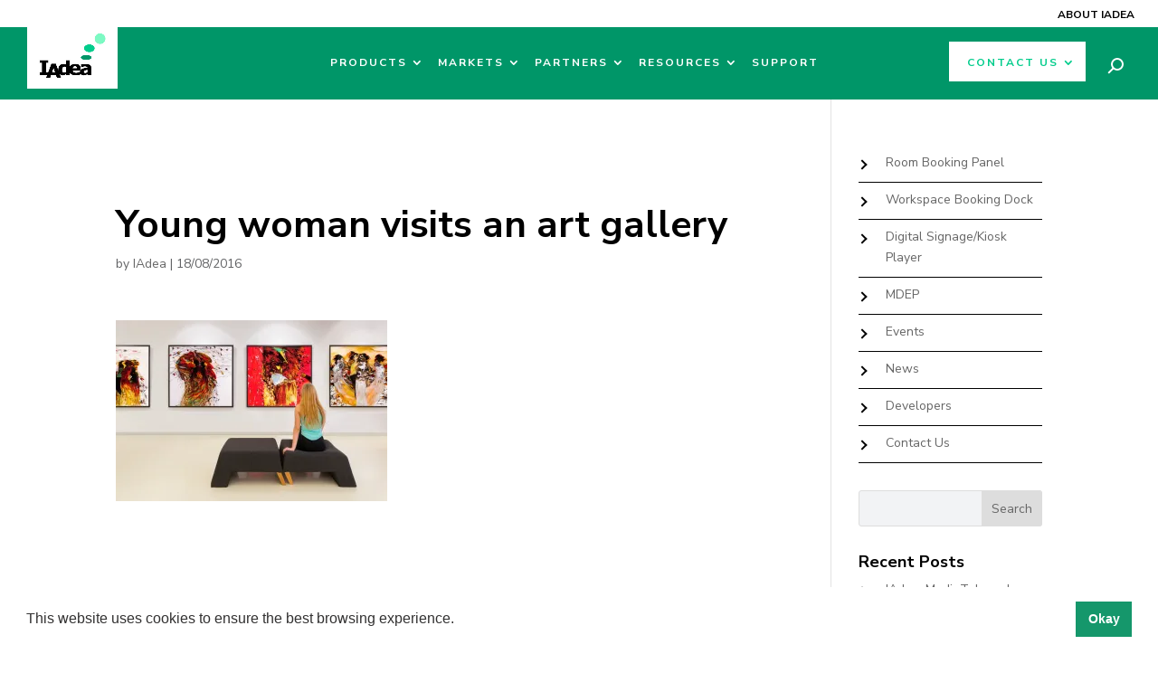

--- FILE ---
content_type: text/html; charset=UTF-8
request_url: https://www.iadea.com/xdk-081-entry-level-digital-signage-module-is-on-sale-now/young-woman-visits-an-art-gallery/
body_size: 28308
content:
<!DOCTYPE html>
<html lang="en-US">
<head>
	<meta charset="UTF-8" />
<meta http-equiv="X-UA-Compatible" content="IE=edge">
	<link rel="pingback" href="//www.iadea.com/xmlrpc.php" />

	
	
	<noscript>
	<img height="1" width="1" style="display:none;" alt="" src="//px.ads.linkedin.com/collect/?pid=7735732&fmt=gif" />
	</noscript>
	
	<!-- Google Tag Manager -->
	
	<!-- End Google Tag Manager -->

	
	<meta name='robots' content='index, follow, max-image-preview:large, max-snippet:-1, max-video-preview:-1' />

	<!-- This site is optimized with the Yoast SEO Premium plugin v26.5 (Yoast SEO v26.7) - //yoast.com/wordpress/plugins/seo/ -->
	<title>Young woman visits an art gallery - IAdea</title>
	<link rel="canonical" href="https://www.iadea.com/xdk-081-entry-level-digital-signage-module-is-on-sale-now/young-woman-visits-an-art-gallery/" />
	<meta property="og:locale" content="en_US" />
	<meta property="og:type" content="article" />
	<meta property="og:title" content="Young woman visits an art gallery" />
	<meta property="og:description" content="Gallery" />
	<meta property="og:url" content="//www.iadea.com/xdk-081-entry-level-digital-signage-module-is-on-sale-now/young-woman-visits-an-art-gallery/" />
	<meta property="og:site_name" content="IAdea" />
	<meta property="article:publisher" content="//www.facebook.com/IAdea" />
	<meta property="article:modified_time" content="2016-08-18T07:09:13+00:00" />
	<meta property="og:image" content="//www.iadea.com/xdk-081-entry-level-digital-signage-module-is-on-sale-now/young-woman-visits-an-art-gallery" />
	<meta property="og:image:width" content="1024" />
	<meta property="og:image:height" content="683" />
	<meta property="og:image:type" content="image/jpeg" />
	<meta name="twitter:card" content="summary_large_image" />
	<meta name="twitter:site" content="@iadea" />
	<script data-jetpack-boost="ignore" type="application/ld+json" class="yoast-schema-graph">{"@context":"//schema.org","@graph":[{"@type":"WebPage","@id":"//www.iadea.com/xdk-081-entry-level-digital-signage-module-is-on-sale-now/young-woman-visits-an-art-gallery/","url":"//www.iadea.com/xdk-081-entry-level-digital-signage-module-is-on-sale-now/young-woman-visits-an-art-gallery/","name":"Young woman visits an art gallery - IAdea","isPartOf":{"@id":"//www.iadea.com/#website"},"primaryImageOfPage":{"@id":"//www.iadea.com/xdk-081-entry-level-digital-signage-module-is-on-sale-now/young-woman-visits-an-art-gallery/#primaryimage"},"image":{"@id":"//www.iadea.com/xdk-081-entry-level-digital-signage-module-is-on-sale-now/young-woman-visits-an-art-gallery/#primaryimage"},"thumbnailUrl":"//i0.wp.com/www.iadea.com/wp-content/uploads/2016/08/iStock_000086283329_XXXLarge.jpg?fit=7031%2C4692&ssl=1","datePublished":"2016-08-18T07:07:43+00:00","dateModified":"2016-08-18T07:09:13+00:00","breadcrumb":{"@id":"//www.iadea.com/xdk-081-entry-level-digital-signage-module-is-on-sale-now/young-woman-visits-an-art-gallery/#breadcrumb"},"inLanguage":"en-US","potentialAction":[{"@type":"ReadAction","target":["//www.iadea.com/xdk-081-entry-level-digital-signage-module-is-on-sale-now/young-woman-visits-an-art-gallery/"]}]},{"@type":"ImageObject","inLanguage":"en-US","@id":"//www.iadea.com/xdk-081-entry-level-digital-signage-module-is-on-sale-now/young-woman-visits-an-art-gallery/#primaryimage","url":"//i0.wp.com/www.iadea.com/wp-content/uploads/2016/08/iStock_000086283329_XXXLarge.jpg?fit=7031%2C4692&ssl=1","contentUrl":"//i0.wp.com/www.iadea.com/wp-content/uploads/2016/08/iStock_000086283329_XXXLarge.jpg?fit=7031%2C4692&ssl=1"},{"@type":"BreadcrumbList","@id":"//www.iadea.com/xdk-081-entry-level-digital-signage-module-is-on-sale-now/young-woman-visits-an-art-gallery/#breadcrumb","itemListElement":[{"@type":"ListItem","position":1,"name":"Home","item":"//www.iadea.com/"},{"@type":"ListItem","position":2,"name":"XDK-081, Entry-level Digital Signage Module is on sale now!","item":"//www.iadea.com/xdk-081-entry-level-digital-signage-module-is-on-sale-now/"},{"@type":"ListItem","position":3,"name":"Young woman visits an art gallery"}]},{"@type":"WebSite","@id":"//www.iadea.com/#website","url":"//www.iadea.com/","name":"IAdea","description":"Leader in Digital Signage Media Players and Signboards","publisher":{"@id":"//www.iadea.com/#organization"},"potentialAction":[{"@type":"SearchAction","target":{"@type":"EntryPoint","urlTemplate":"//www.iadea.com/?s={search_term_string}"},"query-input":{"@type":"PropertyValueSpecification","valueRequired":true,"valueName":"search_term_string"}}],"inLanguage":"en-US"},{"@type":"Organization","@id":"//www.iadea.com/#organization","name":"IAdea","url":"//www.iadea.com/","logo":{"@type":"ImageObject","inLanguage":"en-US","@id":"//www.iadea.com/#/schema/logo/image/","url":"//i0.wp.com/www.iadea.com/wp-content/uploads/2016/04/iadea-logo-sq.png?fit=360%2C360&ssl=1","contentUrl":"//i0.wp.com/www.iadea.com/wp-content/uploads/2016/04/iadea-logo-sq.png?fit=360%2C360&ssl=1","width":360,"height":360,"caption":"IAdea"},"image":{"@id":"//www.iadea.com/#/schema/logo/image/"},"sameAs":["//www.facebook.com/IAdea","//x.com/iadea","//www.linkedin.com/company/iadea","//www.youtube.com/user/iadeasignage"]}]}</script>
	<!-- / Yoast SEO Premium plugin. -->


<link rel='dns-prefetch' href='//fonts.googleapis.com' />
<link rel='preconnect' href='//i0.wp.com' />
<link rel="alternate" type="application/rss+xml" title="IAdea &raquo; Feed" href="//www.iadea.com/feed/" />
<link rel="alternate" type="application/rss+xml" title="IAdea &raquo; Comments Feed" href="//www.iadea.com/comments/feed/" />
<link rel="alternate" type="application/rss+xml" title="IAdea &raquo; Young woman visits an art gallery Comments Feed" href="//www.iadea.com/xdk-081-entry-level-digital-signage-module-is-on-sale-now/young-woman-visits-an-art-gallery/feed/" />
<meta content="IAdea Theme v.1.0.0" name="generator"/><link rel='stylesheet' id='all-css-2de6d858e0f8e91b5576fc74249f2bb8' href='//www.iadea.com/wp-content/boost-cache/static/642610df7c.min.css' type='text/css' media='all' />
<style id='css-divi-area-inline-css'>
.et_pb_section.popup{display:none}
</style>
<style id='wp-block-library-theme-inline-css'>
.wp-block-audio :where(figcaption){color:#555;font-size:13px;text-align:center}.is-dark-theme .wp-block-audio :where(figcaption){color:#ffffffa6}.wp-block-audio{margin:0 0 1em}.wp-block-code{border:1px solid #ccc;border-radius:4px;font-family:Menlo,Consolas,monaco,monospace;padding:.8em 1em}.wp-block-embed :where(figcaption){color:#555;font-size:13px;text-align:center}.is-dark-theme .wp-block-embed :where(figcaption){color:#ffffffa6}.wp-block-embed{margin:0 0 1em}.blocks-gallery-caption{color:#555;font-size:13px;text-align:center}.is-dark-theme .blocks-gallery-caption{color:#ffffffa6}:root :where(.wp-block-image figcaption){color:#555;font-size:13px;text-align:center}.is-dark-theme :root :where(.wp-block-image figcaption){color:#ffffffa6}.wp-block-image{margin:0 0 1em}.wp-block-pullquote{border-bottom:4px solid;border-top:4px solid;color:currentColor;margin-bottom:1.75em}.wp-block-pullquote cite,.wp-block-pullquote footer,.wp-block-pullquote__citation{color:currentColor;font-size:.8125em;font-style:normal;text-transform:uppercase}.wp-block-quote{border-left:.25em solid;margin:0 0 1.75em;padding-left:1em}.wp-block-quote cite,.wp-block-quote footer{color:currentColor;font-size:.8125em;font-style:normal;position:relative}.wp-block-quote:where(.has-text-align-right){border-left:none;border-right:.25em solid;padding-left:0;padding-right:1em}.wp-block-quote:where(.has-text-align-center){border:none;padding-left:0}.wp-block-quote.is-large,.wp-block-quote.is-style-large,.wp-block-quote:where(.is-style-plain){border:none}.wp-block-search .wp-block-search__label{font-weight:700}.wp-block-search__button{border:1px solid #ccc;padding:.375em .625em}:where(.wp-block-group.has-background){padding:1.25em 2.375em}.wp-block-separator.has-css-opacity{opacity:.4}.wp-block-separator{border:none;border-bottom:2px solid;margin-left:auto;margin-right:auto}.wp-block-separator.has-alpha-channel-opacity{opacity:1}.wp-block-separator:not(.is-style-wide):not(.is-style-dots){width:100px}.wp-block-separator.has-background:not(.is-style-dots){border-bottom:none;height:1px}.wp-block-separator.has-background:not(.is-style-wide):not(.is-style-dots){height:2px}.wp-block-table{margin:0 0 1em}.wp-block-table td,.wp-block-table th{word-break:normal}.wp-block-table :where(figcaption){color:#555;font-size:13px;text-align:center}.is-dark-theme .wp-block-table :where(figcaption){color:#ffffffa6}.wp-block-video :where(figcaption){color:#555;font-size:13px;text-align:center}.is-dark-theme .wp-block-video :where(figcaption){color:#ffffffa6}.wp-block-video{margin:0 0 1em}:root :where(.wp-block-template-part.has-background){margin-bottom:0;margin-top:0;padding:1.25em 2.375em}
</style>
<style id='global-styles-inline-css'>
:root{--wp--preset--aspect-ratio--square: 1;--wp--preset--aspect-ratio--4-3: 4/3;--wp--preset--aspect-ratio--3-4: 3/4;--wp--preset--aspect-ratio--3-2: 3/2;--wp--preset--aspect-ratio--2-3: 2/3;--wp--preset--aspect-ratio--16-9: 16/9;--wp--preset--aspect-ratio--9-16: 9/16;--wp--preset--color--black: #000000;--wp--preset--color--cyan-bluish-gray: #abb8c3;--wp--preset--color--white: #ffffff;--wp--preset--color--pale-pink: #f78da7;--wp--preset--color--vivid-red: #cf2e2e;--wp--preset--color--luminous-vivid-orange: #ff6900;--wp--preset--color--luminous-vivid-amber: #fcb900;--wp--preset--color--light-green-cyan: #7bdcb5;--wp--preset--color--vivid-green-cyan: #00d084;--wp--preset--color--pale-cyan-blue: #8ed1fc;--wp--preset--color--vivid-cyan-blue: #0693e3;--wp--preset--color--vivid-purple: #9b51e0;--wp--preset--gradient--vivid-cyan-blue-to-vivid-purple: linear-gradient(135deg,rgba(6,147,227,1) 0%,rgb(155,81,224) 100%);--wp--preset--gradient--light-green-cyan-to-vivid-green-cyan: linear-gradient(135deg,rgb(122,220,180) 0%,rgb(0,208,130) 100%);--wp--preset--gradient--luminous-vivid-amber-to-luminous-vivid-orange: linear-gradient(135deg,rgba(252,185,0,1) 0%,rgba(255,105,0,1) 100%);--wp--preset--gradient--luminous-vivid-orange-to-vivid-red: linear-gradient(135deg,rgba(255,105,0,1) 0%,rgb(207,46,46) 100%);--wp--preset--gradient--very-light-gray-to-cyan-bluish-gray: linear-gradient(135deg,rgb(238,238,238) 0%,rgb(169,184,195) 100%);--wp--preset--gradient--cool-to-warm-spectrum: linear-gradient(135deg,rgb(74,234,220) 0%,rgb(151,120,209) 20%,rgb(207,42,186) 40%,rgb(238,44,130) 60%,rgb(251,105,98) 80%,rgb(254,248,76) 100%);--wp--preset--gradient--blush-light-purple: linear-gradient(135deg,rgb(255,206,236) 0%,rgb(152,150,240) 100%);--wp--preset--gradient--blush-bordeaux: linear-gradient(135deg,rgb(254,205,165) 0%,rgb(254,45,45) 50%,rgb(107,0,62) 100%);--wp--preset--gradient--luminous-dusk: linear-gradient(135deg,rgb(255,203,112) 0%,rgb(199,81,192) 50%,rgb(65,88,208) 100%);--wp--preset--gradient--pale-ocean: linear-gradient(135deg,rgb(255,245,203) 0%,rgb(182,227,212) 50%,rgb(51,167,181) 100%);--wp--preset--gradient--electric-grass: linear-gradient(135deg,rgb(202,248,128) 0%,rgb(113,206,126) 100%);--wp--preset--gradient--midnight: linear-gradient(135deg,rgb(2,3,129) 0%,rgb(40,116,252) 100%);--wp--preset--font-size--small: 13px;--wp--preset--font-size--medium: 20px;--wp--preset--font-size--large: 36px;--wp--preset--font-size--x-large: 42px;--wp--preset--spacing--20: 0.44rem;--wp--preset--spacing--30: 0.67rem;--wp--preset--spacing--40: 1rem;--wp--preset--spacing--50: 1.5rem;--wp--preset--spacing--60: 2.25rem;--wp--preset--spacing--70: 3.38rem;--wp--preset--spacing--80: 5.06rem;--wp--preset--shadow--natural: 6px 6px 9px rgba(0, 0, 0, 0.2);--wp--preset--shadow--deep: 12px 12px 50px rgba(0, 0, 0, 0.4);--wp--preset--shadow--sharp: 6px 6px 0px rgba(0, 0, 0, 0.2);--wp--preset--shadow--outlined: 6px 6px 0px -3px rgba(255, 255, 255, 1), 6px 6px rgba(0, 0, 0, 1);--wp--preset--shadow--crisp: 6px 6px 0px rgba(0, 0, 0, 1);}:root { --wp--style--global--content-size: 823px;--wp--style--global--wide-size: 1080px; }:where(body) { margin: 0; }.wp-site-blocks > .alignleft { float: left; margin-right: 2em; }.wp-site-blocks > .alignright { float: right; margin-left: 2em; }.wp-site-blocks > .aligncenter { justify-content: center; margin-left: auto; margin-right: auto; }:where(.is-layout-flex){gap: 0.5em;}:where(.is-layout-grid){gap: 0.5em;}.is-layout-flow > .alignleft{float: left;margin-inline-start: 0;margin-inline-end: 2em;}.is-layout-flow > .alignright{float: right;margin-inline-start: 2em;margin-inline-end: 0;}.is-layout-flow > .aligncenter{margin-left: auto !important;margin-right: auto !important;}.is-layout-constrained > .alignleft{float: left;margin-inline-start: 0;margin-inline-end: 2em;}.is-layout-constrained > .alignright{float: right;margin-inline-start: 2em;margin-inline-end: 0;}.is-layout-constrained > .aligncenter{margin-left: auto !important;margin-right: auto !important;}.is-layout-constrained > :where(:not(.alignleft):not(.alignright):not(.alignfull)){max-width: var(--wp--style--global--content-size);margin-left: auto !important;margin-right: auto !important;}.is-layout-constrained > .alignwide{max-width: var(--wp--style--global--wide-size);}body .is-layout-flex{display: flex;}.is-layout-flex{flex-wrap: wrap;align-items: center;}.is-layout-flex > :is(*, div){margin: 0;}body .is-layout-grid{display: grid;}.is-layout-grid > :is(*, div){margin: 0;}body{padding-top: 0px;padding-right: 0px;padding-bottom: 0px;padding-left: 0px;}:root :where(.wp-element-button, .wp-block-button__link){background-color: #32373c;border-width: 0;color: #fff;font-family: inherit;font-size: inherit;line-height: inherit;padding: calc(0.667em + 2px) calc(1.333em + 2px);text-decoration: none;}.has-black-color{color: var(--wp--preset--color--black) !important;}.has-cyan-bluish-gray-color{color: var(--wp--preset--color--cyan-bluish-gray) !important;}.has-white-color{color: var(--wp--preset--color--white) !important;}.has-pale-pink-color{color: var(--wp--preset--color--pale-pink) !important;}.has-vivid-red-color{color: var(--wp--preset--color--vivid-red) !important;}.has-luminous-vivid-orange-color{color: var(--wp--preset--color--luminous-vivid-orange) !important;}.has-luminous-vivid-amber-color{color: var(--wp--preset--color--luminous-vivid-amber) !important;}.has-light-green-cyan-color{color: var(--wp--preset--color--light-green-cyan) !important;}.has-vivid-green-cyan-color{color: var(--wp--preset--color--vivid-green-cyan) !important;}.has-pale-cyan-blue-color{color: var(--wp--preset--color--pale-cyan-blue) !important;}.has-vivid-cyan-blue-color{color: var(--wp--preset--color--vivid-cyan-blue) !important;}.has-vivid-purple-color{color: var(--wp--preset--color--vivid-purple) !important;}.has-black-background-color{background-color: var(--wp--preset--color--black) !important;}.has-cyan-bluish-gray-background-color{background-color: var(--wp--preset--color--cyan-bluish-gray) !important;}.has-white-background-color{background-color: var(--wp--preset--color--white) !important;}.has-pale-pink-background-color{background-color: var(--wp--preset--color--pale-pink) !important;}.has-vivid-red-background-color{background-color: var(--wp--preset--color--vivid-red) !important;}.has-luminous-vivid-orange-background-color{background-color: var(--wp--preset--color--luminous-vivid-orange) !important;}.has-luminous-vivid-amber-background-color{background-color: var(--wp--preset--color--luminous-vivid-amber) !important;}.has-light-green-cyan-background-color{background-color: var(--wp--preset--color--light-green-cyan) !important;}.has-vivid-green-cyan-background-color{background-color: var(--wp--preset--color--vivid-green-cyan) !important;}.has-pale-cyan-blue-background-color{background-color: var(--wp--preset--color--pale-cyan-blue) !important;}.has-vivid-cyan-blue-background-color{background-color: var(--wp--preset--color--vivid-cyan-blue) !important;}.has-vivid-purple-background-color{background-color: var(--wp--preset--color--vivid-purple) !important;}.has-black-border-color{border-color: var(--wp--preset--color--black) !important;}.has-cyan-bluish-gray-border-color{border-color: var(--wp--preset--color--cyan-bluish-gray) !important;}.has-white-border-color{border-color: var(--wp--preset--color--white) !important;}.has-pale-pink-border-color{border-color: var(--wp--preset--color--pale-pink) !important;}.has-vivid-red-border-color{border-color: var(--wp--preset--color--vivid-red) !important;}.has-luminous-vivid-orange-border-color{border-color: var(--wp--preset--color--luminous-vivid-orange) !important;}.has-luminous-vivid-amber-border-color{border-color: var(--wp--preset--color--luminous-vivid-amber) !important;}.has-light-green-cyan-border-color{border-color: var(--wp--preset--color--light-green-cyan) !important;}.has-vivid-green-cyan-border-color{border-color: var(--wp--preset--color--vivid-green-cyan) !important;}.has-pale-cyan-blue-border-color{border-color: var(--wp--preset--color--pale-cyan-blue) !important;}.has-vivid-cyan-blue-border-color{border-color: var(--wp--preset--color--vivid-cyan-blue) !important;}.has-vivid-purple-border-color{border-color: var(--wp--preset--color--vivid-purple) !important;}.has-vivid-cyan-blue-to-vivid-purple-gradient-background{background: var(--wp--preset--gradient--vivid-cyan-blue-to-vivid-purple) !important;}.has-light-green-cyan-to-vivid-green-cyan-gradient-background{background: var(--wp--preset--gradient--light-green-cyan-to-vivid-green-cyan) !important;}.has-luminous-vivid-amber-to-luminous-vivid-orange-gradient-background{background: var(--wp--preset--gradient--luminous-vivid-amber-to-luminous-vivid-orange) !important;}.has-luminous-vivid-orange-to-vivid-red-gradient-background{background: var(--wp--preset--gradient--luminous-vivid-orange-to-vivid-red) !important;}.has-very-light-gray-to-cyan-bluish-gray-gradient-background{background: var(--wp--preset--gradient--very-light-gray-to-cyan-bluish-gray) !important;}.has-cool-to-warm-spectrum-gradient-background{background: var(--wp--preset--gradient--cool-to-warm-spectrum) !important;}.has-blush-light-purple-gradient-background{background: var(--wp--preset--gradient--blush-light-purple) !important;}.has-blush-bordeaux-gradient-background{background: var(--wp--preset--gradient--blush-bordeaux) !important;}.has-luminous-dusk-gradient-background{background: var(--wp--preset--gradient--luminous-dusk) !important;}.has-pale-ocean-gradient-background{background: var(--wp--preset--gradient--pale-ocean) !important;}.has-electric-grass-gradient-background{background: var(--wp--preset--gradient--electric-grass) !important;}.has-midnight-gradient-background{background: var(--wp--preset--gradient--midnight) !important;}.has-small-font-size{font-size: var(--wp--preset--font-size--small) !important;}.has-medium-font-size{font-size: var(--wp--preset--font-size--medium) !important;}.has-large-font-size{font-size: var(--wp--preset--font-size--large) !important;}.has-x-large-font-size{font-size: var(--wp--preset--font-size--x-large) !important;}
:where(.wp-block-post-template.is-layout-flex){gap: 1.25em;}:where(.wp-block-post-template.is-layout-grid){gap: 1.25em;}
:where(.wp-block-columns.is-layout-flex){gap: 2em;}:where(.wp-block-columns.is-layout-grid){gap: 2em;}
:root :where(.wp-block-pullquote){font-size: 1.5em;line-height: 1.6;}
</style>
<link rel='stylesheet' id='et-gf-open-sans-css' href='//fonts.googleapis.com/css?family=Open+Sans:400,700' media='all' />
<link rel='stylesheet' id='et-builder-googlefonts-cached-css' href='//fonts.googleapis.com/css?family=Nunito+Sans:200,200italic,300,300italic,regular,italic,600,600italic,700,700italic,800,800italic,900,900italic&#038;subset=latin,latin-ext&#038;display=swap' media='all' />
<link rel='stylesheet' id='dashicons-css' href='//www.iadea.com/wp-includes/css/dashicons.min.css?ver=6.8.3' media='all' />
<link rel='stylesheet' id='popup-maker-site-css' href='//www.iadea.com/wp-content/uploads/pum/pum-site-styles.css?generated=1755188515&#038;ver=1.21.5' media='all' />
<!--n2css--><!--n2js-->










<link rel="//api.w.org/" href="//www.iadea.com/wp-json/" /><link rel="alternate" title="JSON" type="application/json" href="//www.iadea.com/wp-json/wp/v2/media/2259" /><link rel="EditURI" type="application/rsd+xml" title="RSD" href="//www.iadea.com/xmlrpc.php?rsd" />
<meta name="generator" content="WordPress 6.8.3" />
<link rel='shortlink' href='//www.iadea.com/?p=2259' />
<link rel="alternate" title="oEmbed (JSON)" type="application/json+oembed" href="//www.iadea.com/wp-json/oembed/1.0/embed?url=https%3A%2F%2Fwww.iadea.com%2Fxdk-081-entry-level-digital-signage-module-is-on-sale-now%2Fyoung-woman-visits-an-art-gallery%2F" />
<link rel="alternate" title="oEmbed (XML)" type="text/xml+oembed" href="//www.iadea.com/wp-json/oembed/1.0/embed?url=https%3A%2F%2Fwww.iadea.com%2Fxdk-081-entry-level-digital-signage-module-is-on-sale-now%2Fyoung-woman-visits-an-art-gallery%2F&#038;format=xml" />
<meta name="google-site-verification" content="xHYccDaHcU4jBej6K08q5RxtgPB6GhUhpOfxFqiVQfI" /><style type="text/css" id="et-social-custom-css">
				.et_monarch .et_social_sidebar_networks li, .et_monarch .et_social_mobile li { background: #00cc8b; } .et_monarch .et_social_sidebar_networks .et_social_icons_container li:hover, .et_monarch .et_social_mobile .et_social_icons_container li:hover { background: #009668 !important; } .et_social_sidebar_border li { border-color: #009668 !important; } .et_monarch .et_social_sidebar_networks .et_social_icons_container li i, .et_monarch .et_social_sidebar_networks .et_social_icons_container li .et_social_count, .et_monarch .et_social_mobile .et_social_icons_container li i, .et_monarch .et_social_mobile .et_social_icons_container li .et_social_count { color: #ffffff; } .et_monarch .et_social_sidebar_networks .et_social_icons_container li:hover i, .et_monarch .et_social_sidebar_networks .et_social_icons_container li:hover .et_social_count, .et_monarch .et_social_mobile .et_social_icons_container li:hover i, .et_monarch .et_social_mobile .et_social_icons_container li:hover .et_social_count { color: #ffffff !important; } .et_monarch .et_social_inline .et_social_circle .et_social_icons_container li i, .et_monarch .et_social_inline li { background: #00cc8b; } .et_monarch .et_social_inline .et_social_circle .et_social_icons_container li:hover i, .et_monarch .et_social_inline .et_social_rounded .et_social_icons_container li:hover, .et_monarch .et_social_inline .et_social_rectangle .et_social_icons_container li:hover { background: #009668 !important; } .et_monarch .et_social_inline .et_social_icons_container li i, .et_monarch .et_social_inline .et_social_count, .et_monarch .et_social_inline .et_social_networkname { color: #ffffff; } .et_monarch .et_social_inline .et_social_icons_container li:hover i, .et_monarch .et_social_inline .et_social_icons_container li:hover .et_social_count, .et_monarch .et_social_inline .et_social_icons_container li:hover .et_social_networkname { color: #ffffff !important; } 
			</style><meta name="viewport" content="width=device-width, initial-scale=1.0, maximum-scale=1.0, user-scalable=0" /><style type="text/css" id="custom-background-css">
body.custom-background { background-color: #ffffff; }
</style>
	<!-- Google Tag Manager -->

<!-- End Google Tag Manager -->

<!-- Google tag (gtag.js) -->


<!--  Google tag (gtag.js) -->
<!--JB Tracker-->  <!--/JB Tracker-->



<link rel="icon" href="//i0.wp.com/www.iadea.com/wp-content/uploads/2019/04/cropped-IAdea-Logo-fav.png?fit=32%2C32&#038;ssl=1" sizes="32x32" />
<link rel="icon" href="//i0.wp.com/www.iadea.com/wp-content/uploads/2019/04/cropped-IAdea-Logo-fav.png?fit=192%2C192&#038;ssl=1" sizes="192x192" />
<link rel="apple-touch-icon" href="//i0.wp.com/www.iadea.com/wp-content/uploads/2019/04/cropped-IAdea-Logo-fav.png?fit=180%2C180&#038;ssl=1" />
<meta name="msapplication-TileImage" content="//i0.wp.com/www.iadea.com/wp-content/uploads/2019/04/cropped-IAdea-Logo-fav.png?fit=270%2C270&#038;ssl=1" />
<style id="et-divi-customizer-global-cached-inline-styles">body,.et_pb_column_1_2 .et_quote_content blockquote cite,.et_pb_column_1_2 .et_link_content a.et_link_main_url,.et_pb_column_1_3 .et_quote_content blockquote cite,.et_pb_column_3_8 .et_quote_content blockquote cite,.et_pb_column_1_4 .et_quote_content blockquote cite,.et_pb_blog_grid .et_quote_content blockquote cite,.et_pb_column_1_3 .et_link_content a.et_link_main_url,.et_pb_column_3_8 .et_link_content a.et_link_main_url,.et_pb_column_1_4 .et_link_content a.et_link_main_url,.et_pb_blog_grid .et_link_content a.et_link_main_url,body .et_pb_bg_layout_light .et_pb_post p,body .et_pb_bg_layout_dark .et_pb_post p{font-size:14px}.et_pb_slide_content,.et_pb_best_value{font-size:15px}body{color:#626365}h1,h2,h3,h4,h5,h6{color:#000000}#et_search_icon:hover,.mobile_menu_bar:before,.mobile_menu_bar:after,.et_toggle_slide_menu:after,.et-social-icon a:hover,.et_pb_sum,.et_pb_pricing li a,.et_pb_pricing_table_button,.et_overlay:before,.entry-summary p.price ins,.et_pb_member_social_links a:hover,.et_pb_widget li a:hover,.et_pb_filterable_portfolio .et_pb_portfolio_filters li a.active,.et_pb_filterable_portfolio .et_pb_portofolio_pagination ul li a.active,.et_pb_gallery .et_pb_gallery_pagination ul li a.active,.wp-pagenavi span.current,.wp-pagenavi a:hover,.nav-single a,.tagged_as a,.posted_in a{color:#00cc8b}.et_pb_contact_submit,.et_password_protected_form .et_submit_button,.et_pb_bg_layout_light .et_pb_newsletter_button,.comment-reply-link,.form-submit .et_pb_button,.et_pb_bg_layout_light .et_pb_promo_button,.et_pb_bg_layout_light .et_pb_more_button,.et_pb_contact p input[type="checkbox"]:checked+label i:before,.et_pb_bg_layout_light.et_pb_module.et_pb_button{color:#00cc8b}.footer-widget h4{color:#00cc8b}.et-search-form,.nav li ul,.et_mobile_menu,.footer-widget li:before,.et_pb_pricing li:before,blockquote{border-color:#00cc8b}.et_pb_counter_amount,.et_pb_featured_table .et_pb_pricing_heading,.et_quote_content,.et_link_content,.et_audio_content,.et_pb_post_slider.et_pb_bg_layout_dark,.et_slide_in_menu_container,.et_pb_contact p input[type="radio"]:checked+label i:before{background-color:#00cc8b}.container,.et_pb_row,.et_pb_slider .et_pb_container,.et_pb_fullwidth_section .et_pb_title_container,.et_pb_fullwidth_section .et_pb_title_featured_container,.et_pb_fullwidth_header:not(.et_pb_fullscreen) .et_pb_fullwidth_header_container{max-width:1280px}.et_boxed_layout #page-container,.et_boxed_layout.et_non_fixed_nav.et_transparent_nav #page-container #top-header,.et_boxed_layout.et_non_fixed_nav.et_transparent_nav #page-container #main-header,.et_fixed_nav.et_boxed_layout #page-container #top-header,.et_fixed_nav.et_boxed_layout #page-container #main-header,.et_boxed_layout #page-container .container,.et_boxed_layout #page-container .et_pb_row{max-width:1440px}a{color:#00cc8b}.et_secondary_nav_enabled #page-container #top-header{background-color:#00cc8b!important}#et-secondary-nav li ul{background-color:#00cc8b}#main-header .nav li ul a{color:rgba(0,0,0,0.7)}#top-menu li.current-menu-ancestor>a,#top-menu li.current-menu-item>a,#top-menu li.current_page_item>a{color:#00cc8b}#main-footer .footer-widget h4,#main-footer .widget_block h1,#main-footer .widget_block h2,#main-footer .widget_block h3,#main-footer .widget_block h4,#main-footer .widget_block h5,#main-footer .widget_block h6{color:#00cc8b}.footer-widget li:before{border-color:#00cc8b}.footer-widget,.footer-widget li,.footer-widget li a,#footer-info{font-size:16px}.footer-widget .et_pb_widget div,.footer-widget .et_pb_widget ul,.footer-widget .et_pb_widget ol,.footer-widget .et_pb_widget label{line-height:1.7em}#footer-widgets .footer-widget li:before{top:10.6px}#et-footer-nav .bottom-nav li.current-menu-item a{color:#00cc8b}#footer-bottom{background-color:#f2f3f5}#footer-info,#footer-info a{color:#000000}#footer-info,#footer-info a{font-weight:bold;font-style:italic;text-transform:none;text-decoration:none}#footer-info{font-size:12px}body .et_pb_button{font-size:14px;background-color:rgba(255,255,255,0);border-width:0px!important;border-radius:50px;font-weight:bold;font-style:normal;text-transform:uppercase;text-decoration:none;;letter-spacing:1px}body.et_pb_button_helper_class .et_pb_button,body.et_pb_button_helper_class .et_pb_module.et_pb_button{color:#ffffff}body .et_pb_button:after{font-size:22.4px}body .et_pb_bg_layout_light.et_pb_button:hover,body .et_pb_bg_layout_light .et_pb_button:hover,body .et_pb_button:hover{color:#000000!important;background-color:#00cc8b;border-radius:25px}h1,h2,h3,h4,h5,h6,.et_quote_content blockquote p,.et_pb_slide_description .et_pb_slide_title{font-weight:bold;font-style:normal;text-transform:none;text-decoration:none}@media only screen and (min-width:981px){#main-footer .footer-widget h4,#main-footer .widget_block h1,#main-footer .widget_block h2,#main-footer .widget_block h3,#main-footer .widget_block h4,#main-footer .widget_block h5,#main-footer .widget_block h6{font-size:25px}.et_header_style_centered.et_hide_primary_logo #main-header:not(.et-fixed-header) .logo_container,.et_header_style_centered.et_hide_fixed_logo #main-header.et-fixed-header .logo_container{height:11.88px}.et_fixed_nav #page-container .et-fixed-header#top-header{background-color:#00cc8b!important}.et_fixed_nav #page-container .et-fixed-header#top-header #et-secondary-nav li ul{background-color:#00cc8b}.et-fixed-header #top-menu li.current-menu-ancestor>a,.et-fixed-header #top-menu li.current-menu-item>a,.et-fixed-header #top-menu li.current_page_item>a{color:#00cc8b!important}}@media only screen and (min-width:1600px){.et_pb_row{padding:32px 0}.et_pb_section{padding:64px 0}.single.et_pb_pagebuilder_layout.et_full_width_page .et_post_meta_wrapper{padding-top:96px}.et_pb_fullwidth_section{padding:0}}@media only screen and (max-width:980px){body,.et_pb_column_1_2 .et_quote_content blockquote cite,.et_pb_column_1_2 .et_link_content a.et_link_main_url,.et_pb_column_1_3 .et_quote_content blockquote cite,.et_pb_column_3_8 .et_quote_content blockquote cite,.et_pb_column_1_4 .et_quote_content blockquote cite,.et_pb_blog_grid .et_quote_content blockquote cite,.et_pb_column_1_3 .et_link_content a.et_link_main_url,.et_pb_column_3_8 .et_link_content a.et_link_main_url,.et_pb_column_1_4 .et_link_content a.et_link_main_url,.et_pb_blog_grid .et_link_content a.et_link_main_url{font-size:16px}.et_pb_slider.et_pb_module .et_pb_slides .et_pb_slide_content,.et_pb_best_value{font-size:18px}h1{font-size:36px}h2,.product .related h2,.et_pb_column_1_2 .et_quote_content blockquote p{font-size:30px}h3{font-size:26px}h4,.et_pb_circle_counter h3,.et_pb_number_counter h3,.et_pb_column_1_3 .et_pb_post h2,.et_pb_column_1_4 .et_pb_post h2,.et_pb_blog_grid h2,.et_pb_column_1_3 .et_quote_content blockquote p,.et_pb_column_3_8 .et_quote_content blockquote p,.et_pb_column_1_4 .et_quote_content blockquote p,.et_pb_blog_grid .et_quote_content blockquote p,.et_pb_column_1_3 .et_link_content h2,.et_pb_column_3_8 .et_link_content h2,.et_pb_column_1_4 .et_link_content h2,.et_pb_blog_grid .et_link_content h2,.et_pb_column_1_3 .et_audio_content h2,.et_pb_column_3_8 .et_audio_content h2,.et_pb_column_1_4 .et_audio_content h2,.et_pb_blog_grid .et_audio_content h2,.et_pb_column_3_8 .et_pb_audio_module_content h2,.et_pb_column_1_3 .et_pb_audio_module_content h2,.et_pb_gallery_grid .et_pb_gallery_item h3,.et_pb_portfolio_grid .et_pb_portfolio_item h2,.et_pb_filterable_portfolio_grid .et_pb_portfolio_item h2{font-size:21px}.et_pb_slider.et_pb_module .et_pb_slides .et_pb_slide_description .et_pb_slide_title{font-size:55px}.et_pb_gallery_grid .et_pb_gallery_item h3,.et_pb_portfolio_grid .et_pb_portfolio_item h2,.et_pb_filterable_portfolio_grid .et_pb_portfolio_item h2,.et_pb_column_1_4 .et_pb_audio_module_content h2{font-size:19px}h5{font-size:19px}h6{font-size:16px}}@media only screen and (max-width:767px){h1{font-size:32px}h2,.product .related h2,.et_pb_column_1_2 .et_quote_content blockquote p{font-size:27px}h3{font-size:23px}h4,.et_pb_circle_counter h3,.et_pb_number_counter h3,.et_pb_column_1_3 .et_pb_post h2,.et_pb_column_1_4 .et_pb_post h2,.et_pb_blog_grid h2,.et_pb_column_1_3 .et_quote_content blockquote p,.et_pb_column_3_8 .et_quote_content blockquote p,.et_pb_column_1_4 .et_quote_content blockquote p,.et_pb_blog_grid .et_quote_content blockquote p,.et_pb_column_1_3 .et_link_content h2,.et_pb_column_3_8 .et_link_content h2,.et_pb_column_1_4 .et_link_content h2,.et_pb_blog_grid .et_link_content h2,.et_pb_column_1_3 .et_audio_content h2,.et_pb_column_3_8 .et_audio_content h2,.et_pb_column_1_4 .et_audio_content h2,.et_pb_blog_grid .et_audio_content h2,.et_pb_column_3_8 .et_pb_audio_module_content h2,.et_pb_column_1_3 .et_pb_audio_module_content h2,.et_pb_gallery_grid .et_pb_gallery_item h3,.et_pb_portfolio_grid .et_pb_portfolio_item h2,.et_pb_filterable_portfolio_grid .et_pb_portfolio_item h2{font-size:19px}.et_pb_slider.et_pb_module .et_pb_slides .et_pb_slide_description .et_pb_slide_title{font-size:48px}.et_pb_gallery_grid .et_pb_gallery_item h3,.et_pb_portfolio_grid .et_pb_portfolio_item h2,.et_pb_filterable_portfolio_grid .et_pb_portfolio_item h2,.et_pb_column_1_4 .et_pb_audio_module_content h2{font-size:16px}h5{font-size:16px}h6{font-size:15px}}	h1,h2,h3,h4,h5,h6{font-family:'Nunito Sans',Helvetica,Arial,Lucida,sans-serif}body,input,textarea,select{font-family:'Nunito Sans',Helvetica,Arial,Lucida,sans-serif}.et_pb_button{font-family:'Nunito Sans',Helvetica,Arial,Lucida,sans-serif}.et_post_meta_wrapper{padding-top:60px}.et_post_meta_wrapper .entry-title{font-size:42px}@media only screen and (max-width:991px){.et_post_meta_wrapper .entry-title{font-size:36px}.entry-content h2{font-size:24px}.entry-content h3{font-size:22px}.entry-content h4{font-size:20px}}@media only screen and (max-width:768px){.et_post_meta_wrapper{padding-top:20px}.et_post_meta_wrapper .entry-title{font-size:28px}.entry-content h2{font-size:20px;margin-bottom:10px}.entry-content h3{font-size:18px}.entry-content h4{font-size:16px}}.entry-content table .row-2 td{text-align:center!important}.nextend-thumbnail-scroller-group div{width:150px!important;height:60px!important;float:left!important;position:relative;display:block!important}div#n2-ss-17 .n2-style{background:#ffffff}div#n2-ss-14 .nextend-thumbnail-scroller.n2-align-content-start .nextend-thumbnail-scroller-group{justify-content:flex-start!important}div#n2-ss-14 .nextend-thumbnail-vertical .nextend-thumbnail-scroller{Margin-top:50px;width:320px!important;height:auto;min-height:400px;position:relative}div#n2-ss-14 .nextend-thumbnail-scroller-group{display:block!important;flex-flow:row nowrap!important}div#n2-ss-14 .nextend-thumbnail-vertical .nextend-thumbnail-scroller{flex-direction:row!important}div#n2-ss-14 .nextend-thumbnail-vertical .nextend-thumbnail-next.n2-active{bottom:10px;opacity:1;display:none}div#n2-ss-14 .nextend-thumbnail-vertical .nextend-thumbnail-previous.n2-active{top:10px;opacity:1;display:none}.n2-ow .n2-align-content-start{height:200px!important;Top:0px!important}div#n2-ss-14 .n2-thumbnail-dot{overflow:visible!important}.search-filter-results{color:#fff!important}.search-filter-results .pagination{display:none;top:-44px;width:100%;position:relative;float:left;background:#fff;padding:0px;-webkit-box-shadow:0 0 0 0 rgba(0,0,0,0.125)!important;box-shadow:0 0 0 0 rgba(0,0,0,0.125)!important;border-bottom:0px solid #00cc8b!important}.search-filter-results div.nav-previous,.search-filter-results div.nav-next{-webkit-box-shadow:0 0 0 0 rgba(0,0,0,0.125)!important;box-shadow:0 0 0 0 rgba(0,0,0,0.125);border-bottom:0px solid #00cc8b!important}.search-filter-results .nav-previous a,.search-filter-results .nav-next a{position:relative!important}.search-filter-results div.nav-previous:hover,.search-filter-results div.nav-next:hover{-webkit-box-shadow:0 0 0 0 rgba(0,0,0,0.125)!important;box-shadow:0 0 0 0 rgba(0,0,0,0.125);border-bottom:0px solid #00cc8b!important}.search-filter-results .nav-next{float:right}.search-filter-results div{width:33.333%;position:relative;float:left;padding:20px;-webkit-box-shadow:0 0 0px 0 rgba(0,0,0,0.125);box-shadow:0 0 0px 0 rgba(0,0,0,0.125);border-bottom:10px solid #ffffff}.search-filter-results div:hover{position:relative;-webkit-box-shadow:0 0 25px 0 rgba(0,0,0,0.125);box-shadow:0 0 25px 0 rgba(0,0,0,0.125);border-bottom:10px solid #00cc8b}.search-filter-results hr{display:none;height:0px;width:0px;visibility:hidden;overflow:hidden}.search-filter-results h2{font-size:16px}.search-filter-results div a{position:absolute;width:100%;height:100%}.search-filter-results p:nth-child(2),.search-filter-results p:nth-child(4),.search-filter-results p:nth-child(6){display:none;visibility:hidden}.search-filter-results p:nth-child(5){width:100%;height:auto;min-height:60px;float:left}.search-filter-results p:nth-child(5) a{width:auto;float:left;position:relative;background:#f2f3f5;padding:0px 6px;border-radius:3px;margin:2px;font-size:10px;font-weight:bold;text-transform:uppercase}.searchandfilter select.sf-input-select{min-width:170px;height:30px}#Filters ul{list-style:none;padding:0px}#Filters ul li{display:inline}#Filters ul li label{display:inline-block;border:2px solid #b2b3b5;background-color:#fff;color:#626365!important;border-radius:25px;white-space:nowrap;text-overflow:ellipsis;margin:2px 4px 2px 2px;overflow:hidden;width:100%;max-width:120px!important;padding:2px 10px;cursor:pointer;-webkit-touch-callout:none;-webkit-user-select:none;-moz-user-select:none;-ms-user-select:none;user-select:none;-webkit-tap-highlight-color:transparent;transition:all .2s;font-size:13px;font-weight:bold}#Filters ul li label::before{display:inline-block;font-style:normal;font-variant:normal;text-rendering:auto;-webkit-font-smoothing:antialiased;font-family:"Font Awesome 5 Free";font-weight:900;font-size:12px;padding:2px 6px 2px 2px;transition:transform .3s ease-in-out}#Filters ul li input[type="checkbox"]:checked+label{border:2px solid #009668;background-color:#00cc8b;color:#fff;transition:all .2s}#Filters ul li input[type="checkbox"]{display:block}#Filters ul li input[type="checkbox"]{position:absolute;opacity:0}#Filters ul li input[type="checkbox"]:focus+label{border:2px solid #009668}.sf-field-taxonomy-level label{margin:0px!important;overflow:visible!important;max-width:100%!important;padding:0px!important;cursor:pointer;border-radius:0px!important;border:2px solid transparent!important}#Filters a{width:100%;height:auto;float:left;padding:6px 12px;border:2px solid #009668;background-color:#00cc8b;color:#fff;text-transform:uppercase;font-size:12px;letter-spacing:4px;font-weight:bold;margin-top:20px;border-radius:30px}#Filters .sf-field-search label,#Filters .sf-field-taxonomy-level label{display:inline-block;border:0px solid #b2b3b5;background-color:transparent;color:#626365!important;border-radius:0px;white-space:nowrap;text-overflow:ellipsis;margin:0px 0px 0px 0px;overflow:hidden;width:100%;padding:2px 0px;cursor:pointer;width:100%!important;max-width:100%!important}#Filters .sf-field-search input,#Filters .sf-field-taxonomy-level select{background:#fff!important;width:100%}#tablepress-1 td{border:1px solid #fff!important;font-size:14px}#tablepress-1 .column-1{text-align:center}#tablepress-1 .column-2{text-align:center}#tablepress-1 .column-3{text-align:center}#tablepress-1 .column-4{text-align:center}#tablepress-1 .column-5{text-align:center}#tablepress-1 .column-6{text-align:center}#tablepress-1 .column-7{text-align:center}#tablepress-1 .row-2.even td{vertical-align:middle}#tablepress-1 .row-3.odd td{background-color:#daf2e6!important;vertical-align:middle}#tablepress-4 td{border:1px solid #fff!important;font-size:14px}#tablepress-4 th{font-size:18px;background:#12966f!important;height:60px;border:1px solid #fff!important}.tablepress-id-4 .column-1{width:10%;text-align:left}.tablepress-id-4 .column-2,.tablepress-id-4 .column-3,.tablepress-id-4 .column-4,.tablepress-id-4 .column-5,.tablepress-id-4 .column-6{width:18%;text-align:center}#tablepress-4 .row-2.even td{vertical-align:middle}#tablepress-4 .row-3.odd td{vertical-align:middle}#tablepress-4 .row-4.even td{background-color:#daf2e6!important;vertical-align:middle}#tablepress-4 .row-5.odd td{vertical-align:middle}#tablepress-4 .row-6.even td{background-color:#daf2e6!important;vertical-align:middle}#tablepress-4 .row-7.odd td{vertical-align:middle}#tablepress-4 .row-8.even td{background-color:#daf2e6!important;vertical-align:middle}#tablepress-4 .row-9.odd td{vertical-align:middle}#tablepress-4 .row-10.even td{background-color:#daf2e6!important;vertical-align:middle}#tablepress-4 .row-11.odd td{vertical-align:middle}#tablepress-4 .row-12.even td{background-color:#daf2e6!important;vertical-align:middle}#tablepress-4 .row-13.odd td{vertical-align:middle}#tablepress-4 .row-14.even td{background-color:#daf2e6!important;vertical-align:middle}#tablepress-4 .row-15.odd td{vertical-align:middle}#tablepress-6 td{border:1px solid #fff!important;text-align:left;font-size:14px}#tablepress-6 .column-1{font-weight:bold;width:60%;text-align:left!important}#tablepress-6 .column-2{width:20%;text-align:center!important}#tablepress-6 .column-3{width:20%;text-align:center!important}#tablepress-6 .row-1.odd td{vertical-align:middle}#tablepress-6 .row-2.even td{background-color:#daf2e6!important;vertical-align:middle}#tablepress-6 .row-3.odd td{vertical-align:middle}#tablepress-6 .row-4.even td{background-color:#daf2e6!important;vertical-align:middle}#tablepress-6 .row-5.odd td{vertical-align:middle}#tablepress-6 .row-6.even td{background-color:#daf2e6!important;vertical-align:middle}#tablepress-6 .row-7.odd td{vertical-align:middle}#tablepress-6 .row-8.even td{background-color:#daf2e6!important;vertical-align:middle}#tablepress-6 .row-9.odd td{vertical-align:middle}#tablepress-9 td{border:1px solid #fff!important;font-size:14px}#tablepress-9 .column-1{width:20%}#tablepress-9 .column-2{width:35%}#tablepress-9 .column-3{width:35%}#tablepress-9 .column-4{text-align:center;width:5%}#tablepress-9 .column-5{text-align:center;width:5%}#tablepress-9 th{font-size:18px;background:#12966f!important;height:60px;border:1px solid #fff!important}#tablepress-9 .row-1.odd td{text-align:center!important}#tablepress-9 .row-2.even td{background-color:#00cc8b!important;color:#fff;font-weight:bold;text-align:center!important;font-size:16px;border:0px solid #fff!important}#tablepress-9 .row-3.odd td{vertical-align:middle}#tablepress-9 .row-4.even td{background-color:#daf2e6!important;vertical-align:middle}#tablepress-9 .row-5.odd td{vertical-align:middle}#tablepress-9 .row-6.even td{background-color:#daf2e6!important;vertical-align:middle}#tablepress-9 .row-7.odd td{vertical-align:middle}#tablepress-9 .row-8.even td{background-color:#daf2e6!important;vertical-align:middle}#tablepress-9 .row-9.odd td{vertical-align:middle}#tablepress-9 .row-10.even td{background-color:#00cc8b!important;color:#fff;font-weight:bold;text-align:center!important;font-size:16px;border:0px solid #fff!important}#tablepress-9 .row-11.odd td{vertical-align:middle}#tablepress-9 .row-12.even td{background-color:#daf2e6!important;vertical-align:middle}#tablepress-9 .row-13.odd td{background-color:#00cc8b!important;color:#fff;font-weight:bold;text-align:center!important;font-size:16px;border:0px solid #fff!important}#tablepress-9 .row-14.even td{vertical-align:middle}#tablepress-9 .row-15.odd td{background-color:#daf2e6!important;vertical-align:middle}#tablepress-12 td{border:1px solid #fff!important;font-size:14px}#tablepress-12 .column-1{font-weight:bold}#tablepress-12 .column-2{text-align:center}#tablepress-12 .column-3{text-align:center}#tablepress-12 .row-3.odd td{background-color:#daf2e6!important;vertical-align:middle}#tablepress-12 .row-4.even td{background-color:#00cc8b!important;color:#fff;font-weight:bold;text-align:center!important;font-size:16px;border:0px solid #fff!important}#tablepress-12 .row-6.even td{background-color:#daf2e6!important;vertical-align:middle}#tablepress-12 .row-8.even td{background-color:#daf2e6!important;vertical-align:middle}#tablepress-12 .row-10.even td{background-color:#00cc8b!important;color:#fff;font-weight:bold;text-align:center!important;font-size:16px;border:0px solid #fff!important}#tablepress-12 .row-12.even td{background-color:#daf2e6!important;vertical-align:middle}#tablepress-13 td{border:1px solid #fff!important;font-size:14px}#tablepress-13 .column-1{font-weight:bold;width:20%}#tablepress-13 .column-2{text-align:center;width:40%}#tablepress-13 .column-3{text-align:center;width:40%}#tablepress-13 .row-3.odd td{background-color:#daf2e6!important;vertical-align:middle}#tablepress-13 .row-5.odd td{background-color:#daf2e6!important;vertical-align:middle}#tablepress-13 .row-7.odd td{background-color:#daf2e6!important;vertical-align:middle}#tablepress-13 .row-9.odd td{background-color:#daf2e6!important;vertical-align:middle}#tablepress-13 .row-11.odd td{background-color:#daf2e6!important;vertical-align:middle}#tablepress-13 .row-13.odd td{background-color:#daf2e6!important;vertical-align:middle}#tablepress-14 td{border:1px solid #fff!important;font-size:14px}#tablepress-14 .column-1{text-align:left;font-weight:bold;width:20%}#tablepress-14 .column-2{text-align:center;width:40%}#tablepress-14 .column-3{text-align:center;width:40%}#tablepress-14 .row-3.odd td{background-color:#daf2e6!important;vertical-align:middle}#tablepress-14 .row-5.odd td{background-color:#daf2e6!important;vertical-align:middle}#tablepress-14 .row-7.odd td{background-color:#daf2e6!important;vertical-align:middle}#tablepress-15 td{border:1px solid #fff!important;text-align:left;font-size:14px}#tablepress-15 .column-1{font-weight:bold;width:20%;text-align:left!important}#tablepress-15 .column-2{width:80%;text-align:left!important}#tablepress-15 .row-1.odd td{vertical-align:middle}#tablepress-15 .row-2.even td{background-color:#daf2e6!important;vertical-align:middle}#tablepress-15 .row-3.odd td{vertical-align:middle}#tablepress-15 .row-4.even td{background-color:#daf2e6!important;vertical-align:middle}#tablepress-15 .row-5.odd td{vertical-align:middle}#tablepress-15 .row-6.even td{background-color:#daf2e6!important;vertical-align:middle}#tablepress-15 .row-7.odd td{vertical-align:middle}#tablepress-15 .row-8.even td{background-color:#daf2e6!important;vertical-align:middle}#tablepress-15 .row-9.odd td{vertical-align:middle}#tablepress-15 .row-10.even td{background-color:#daf2e6!important;vertical-align:middle}#tablepress-15 .row-11.odd td{vertical-align:middle}#tablepress-15 .row-12.even td{background-color:#daf2e6!important;vertical-align:middle}#tablepress-15 .row-13.odd td{vertical-align:middle}#tablepress-15 .row-14.even td{background-color:#daf2e6!important;vertical-align:middle}#tablepress-15 .row-15.odd td{vertical-align:middle}#tablepress-15 .row-16.even td{background-color:#daf2e6!important;vertical-align:middle}#tablepress-15 .row-17.odd td{vertical-align:middle}#tablepress-16 td{border:1px solid #fff!important;text-align:left;font-size:14px}#tablepress-16 .column-1{font-weight:bold;width:20%;text-align:left!important}#tablepress-16 .column-2{width:80%;text-align:left!important}#tablepress-16 .row-1.odd td{vertical-align:middle}#tablepress-16 .row-2.even td{background-color:#daf2e6!important;vertical-align:middle;text-align:left}#tablepress-16 .row-3.odd td{vertical-align:middle}#tablepress-16 .row-4.even td{background-color:#daf2e6!important;vertical-align:middle}#tablepress-16 .row-5.odd td{vertical-align:middle}#tablepress-16 .row-6.even td{background-color:#daf2e6!important;vertical-align:middle}#tablepress-16 .row-7.odd td{vertical-align:middle}#tablepress-16 .row-8.even td{background-color:#daf2e6!important;vertical-align:middle}#tablepress-16 .row-9.odd td{vertical-align:middle}#tablepress-16 .row-10.even td{background-color:#daf2e6!important;vertical-align:middle}#tablepress-16 .row-11.odd td{vertical-align:middle}#tablepress-16 .row-12.even td{background-color:#daf2e6!important;vertical-align:middle}#tablepress-16 .row-13.odd td{vertical-align:middle}#tablepress-16 .row-14.even td{background-color:#daf2e6!important;vertical-align:middle}#tablepress-16 .row-15.odd td{vertical-align:middle}#tablepress-16 .row-16.even td{background-color:#daf2e6!important;vertical-align:middle}#tablepress-16 .row-17.odd td{vertical-align:middle}#tablepress-16 .row-18.even td{background-color:#daf2e6!important;vertical-align:middle}#tablepress-17 td{border:1px solid #fff!important;text-align:left;font-size:14px}#tablepress-17 .column-1{font-weight:bold;width:20%;text-align:left!important}#tablepress-17 .column-2{width:80%;text-align:left!important}#tablepress-17 .row-1.odd td{vertical-align:middle}#tablepress-17 .row-2.even td{background-color:#daf2e6!important;vertical-align:middle}#tablepress-17 .row-3.odd td{vertical-align:middle}#tablepress-17 .row-4.even td{background-color:#daf2e6!important;vertical-align:middle}#tablepress-17 .row-5.odd td{vertical-align:middle}#tablepress-17 .row-6.even td{background-color:#daf2e6!important;vertical-align:middle}#tablepress-17 .row-7.odd td{vertical-align:middle}#tablepress-17 .row-8.even td{background-color:#daf2e6!important;vertical-align:middle}#tablepress-17 .row-9.odd td{vertical-align:middle}#tablepress-17 .row-10.even td{background-color:#daf2e6!important;vertical-align:middle}#tablepress-17 .row-11.odd td{vertical-align:middle}#tablepress-17 .row-12.even td{background-color:#daf2e6!important;vertical-align:middle}#tablepress-17 .row-13.odd td{vertical-align:middle}#tablepress-17 .row-14.even td{background-color:#daf2e6!important;vertical-align:middle}#tablepress-17 .row-15.odd td{vertical-align:middle}#tablepress-17 .row-16.even td{background-color:#daf2e6!important;vertical-align:middle}#tablepress-17 .row-17.odd td{vertical-align:middle}#tablepress-17 .row-18.even td{background-color:#daf2e6!important;vertical-align:middle}#tablepress-18 td{border:1px solid #fff!important;text-align:left;font-size:14px}#tablepress-18 .column-1{font-weight:bold;width:20%;text-align:left!important}#tablepress-18 .column-2{width:80%;text-align:left!important}#tablepress-18 .row-1.odd td{vertical-align:middle}#tablepress-18 .row-2.even td{background-color:#daf2e6!important;vertical-align:middle}#tablepress-18 .row-3.odd td{vertical-align:middle}#tablepress-18 .row-4.even td{background-color:#daf2e6!important;vertical-align:middle}#tablepress-18 .row-5.odd td{vertical-align:middle}#tablepress-18 .row-6.even td{background-color:#daf2e6!important;vertical-align:middle}#tablepress-18 .row-7.odd td{vertical-align:middle}#tablepress-18 .row-8.even td{background-color:#daf2e6!important;vertical-align:middle}#tablepress-18 .row-9.odd td{vertical-align:middle}#tablepress-18 .row-10.even td{background-color:#daf2e6!important;vertical-align:middle}#tablepress-18 .row-11.odd td{vertical-align:middle}#tablepress-18 .row-12.even td{background-color:#daf2e6!important;vertical-align:middle}#tablepress-18 .row-13.odd td{vertical-align:middle}#tablepress-18 .row-14.even td{background-color:#daf2e6!important;vertical-align:middle}#tablepress-18 .row-15.odd td{vertical-align:middle}#tablepress-18 .row-16.even td{background-color:#daf2e6!important;vertical-align:middle}#tablepress-18 .row-17.odd td{vertical-align:middle}#tablepress-18 .row-18.even td{background-color:#daf2e6!important;vertical-align:middle}#tablepress-19 td{border:1px solid #fff!important;text-align:left;font-size:14px}#tablepress-19 .column-1{font-weight:bold;width:20%;text-align:left!important}#tablepress-19 .column-2{width:80%;text-align:left!important}#tablepress-19 .row-1.odd td{vertical-align:middle}#tablepress-19 .row-2.even td{background-color:#daf2e6!important;vertical-align:middle}#tablepress-19 .row-3.odd td{vertical-align:middle}#tablepress-19 .row-4.even td{background-color:#daf2e6!important;vertical-align:middle}#tablepress-19 .row-5.odd td{vertical-align:middle}#tablepress-19 .row-6.even td{background-color:#daf2e6!important;vertical-align:middle}#tablepress-19 .row-7.odd td{vertical-align:middle}#tablepress-19 .row-8.even td{background-color:#daf2e6!important;vertical-align:middle}#tablepress-19 .row-9.odd td{vertical-align:middle}#tablepress-19 .row-10.even td{background-color:#daf2e6!important;vertical-align:middle}#tablepress-19 .row-11.odd td{vertical-align:middle}#tablepress-19 .row-12.even td{background-color:#daf2e6!important;vertical-align:middle}#tablepress-19 .row-13.odd td{vertical-align:middle}#tablepress-22 tr.even td{text-align:left!important}#tablepress-22 tr.odd td{background:#daf2e6!important;text-align:left}a.et_pb_button{color:#000!important}#annual label{text-transform:capitalize!important;letter-spacing:0px}#search-filter-results-21326.search-filter-results div,#search-filter-results-21459.search-filter-results div{width:30%!important;margin-right:3.333%!important;margin-bottom:20px!important;position:relative;float:left;padding:20px;-webkit-box-shadow:0 0 15px 0 rgba(0,0,0,0.125)!important;box-shadow:0 0 15px 0 rgba(0,0,0,0.125)!important;border-bottom:10px solid #ffffff;border-radius:10px;overflow:hidden!important;height:380px!important}#search-filter-results-19124 p:nth-child(3){height:140px;min-height:140px!important;position:relative!important}#search-filter-results-19124 div{position:relative;overflow:hidden;margin-bottom:20px}#search-filter-results-19124 h2 a{height:100%;min-height:140px!important;position:absolute!important;top:20px!important;z-index:99}#search-filter-results-19124 img{position:absolute;width:100%;top:15%!important}#search-filter-results-21326 p:nth-child(3),#search-filter-results-21459 p:nth-child(3){height:180px;width:100%;position:relative;float:left;overflow:hidden}#search-filter-results-21326 img,#search-filter-results-21459 img{position:absolute;top:0;left:0;right:0;margin:0px auto}#search-filter-results-21326 h2,#search-filter-results-21459 h2{float:left;height:auto;position:absolute;width:80%;min-height:80px;top:240px;left:0;padding:20px}#search-filter-results-21326 ul,#search-filter-results-21459 ul{position:absolute;top:0;left:0;text-transform:uppercase;letter-spacing:1px;font-size:12px;font-weight:bold;top:220px;width:100%;line-height:14px;padding-left:20px}#search-filter-results-21326 ul.post-categories li::after,#search-filter-results-21459 ul.post-categories li::after{content:""!important;position:absolute!important;width:200px!important;height:40px!important;top:-5px!important;background:transparent!important}#search-filter-form-21326,#search-filter-form-21459{padding:10px;-webkit-box-shadow:0 0 15px 0 rgba(0,0,0,0.125);box-shadow:0 0 15px 0 rgba(0,0,0,0.125);border-radius:10px;overflow:hidden}#search-filter-form-21326 input.sf-input-text,#search-filter-form-21459 input.sf-input-text{width:100%;min-width:160px;margin-left:0px}#search-filter-form-21326 ul li input,#search-filter-form-21459 ul li input{margin-left:-14px}#search-filter-form-21326 ul li a,#search-filter-form-21459 ul li a{width:100%;background:#009668!important;border-radius:6px;padding:10px 40px;color:#fff;text-transform:uppercase;letter-spacing:1px;font-size:14px;font-weight:bold;margin-top:30px}#search-filter-form-21326 ul li.sf-field-category,#search-filter-form-21459 ul li.sf-field-category{float:left!important;width:100%!important}#search-filter-form-21326 .sf-field-category ul,#search-filter-form-21459 .sf-field-category ul{margin-bottom:0px;padding-bottom:0px}#search-filter-form-21326 .sf-field-category ul li,#search-filter-form-21459 .sf-field-category ul li{margin-bottom:0px;padding-bottom:0px}#tablepress-9 .row-7.odd td{background:#fff!important;color:#626365;font-weight:normal;font-size:14px}tr.row-7 .column-5 h1{text-align:center}.menu-item-14675 ul{display:none!important}.menu-item-14675.et-show-dropdown ul{display:block!important}.basic-question-title h5{font-size:18px!important;font-weight:bold!important}.basic-text{Font-size:18px!important}.basic-vote a{Text-transform:uppercase!important;font-weight:bold!important;letter-spacing:1px;border:0px!important;padding:14px!important;border-radius:25px!important;width:100px}.basic-yop-poll-container{border-radius:0px!important}.menu-item-25554 a{border-left:2px solid #00CC8B}.menu-item-25534 a{border-left:0px solid #FFFFFF!important}.form-bg form{background:#00CC8B!important;color:#fff!important}.form-bg input{background:#00CC8B!important;color:#fff!important;border-color:#ffffff!important}#nf-field-1158{background:#fff!important;color:#00CC8B!important}.et_pb_code_0{background:transparent!important;box-shadow:0px 0px 0px 0px rgb(0 0 0 / 30%)!important}#nf-form-116-cont,#nf-form-114-cont,#nf-form-115-cont,#nf-form-113-cont{background-color:transparent!important}#nf-form-116-cont .nf-field-element input{background:transparent!important}#nf-form-115-cont .nf-field-element input{background:transparent!important}#nf-form-114-cont .nf-field-element input{background:transparent!important}#nf-form-113-cont .nf-field-element input{background:transparent!important}#nf-form-116-cont input.button-default,#nf-form-114-cont input.button-default,#nf-form-115-cont input.button-default,#nf-form-113-cont input.button-default{background:#009668!important}.iadea-menu .contact-menu .sub-menu{margin-top:0px!important}#tablepress-39 .column-1{font-weight:bold;width:20%;text-align:left!important}#tablepress-39 .column-2{width:40%;text-align:left!important}#tablepress-39 .column-3{width:80%;text-align:left!important}#tablepress-39 .row-2.even td{background-color:#daf2e6!important;vertical-align:middle;text-align:left}#tablepress-39 .row-4.even td{background-color:#daf2e6!important;vertical-align:middle;text-align:left}#tablepress-39 .row-6.even td{background-color:#daf2e6!important;vertical-align:middle;text-align:left}#tablepress-36 .column-1{font-weight:bold;width:20%;text-align:left!important}#tablepress-36 .column-2{width:30%;text-align:left!important}#tablepress-36 .column-3{width:80%;text-align:left!important}#tablepress-36 .row-3.odd td{background-color:#daf2e6!important;vertical-align:middle;text-align:left}#tablepress-36 .row-5.odd td{background-color:#daf2e6!important;vertical-align:middle;text-align:left}#tablepress-36 .row-7.odd td{background-color:#daf2e6!important;vertical-align:middle;text-align:left}#tablepress-37 .column-1{font-weight:bold;width:20%;text-align:left!important}#tablepress-37 .column-2{width:30%;text-align:left!important}#tablepress-37 .column-3{width:80%;text-align:left!important}#tablepress-37 .row-3.odd td{background-color:#daf2e6!important;vertical-align:middle;text-align:left}#tablepress-37 .row-5.odd td{background-color:#daf2e6!important;vertical-align:middle;text-align:left}#tablepress-37 .row-7.odd td{background-color:#daf2e6!important;vertical-align:middle;text-align:left}.TP-43 .column-1,.TP-43 .column-2{text-align:left!important}.TP-43 .even td{background-color:#daf2e6!important;text-align:left!important}.et-db #et-boc .et-l .et_pb_section_video:not(.et_pb_section--with-menu){overflow:visible!important;position:relative}.et-db #et-boc .et-l .et_pb_section_video_bg{overflow:visible!important}div#n2-ss-16 .n2-style-f58d52632d016e4532dc73de3ceef8d2-simple{background:#ffffff!important}@media only screen and (max-width:980px){#search-filter-results-21326.search-filter-results div,#search-filter-results-21459.search-filter-results div{width:45%!important;margin-right:20px!important;margin-bottom:20px!important;position:relative;float:left;padding:20px;height:340px!important}#search-filter-form-21326 ul li.sf-field-category,#search-filter-form-21459 ul li.sf-field-category{float:left!important;width:25%!important}}@media only screen and (max-width:980px){#search-filter-form-21326 ul li.sf-field-category,#search-filter-form-21459 ul li.sf-field-category{width:33%!important}}@media only screen and (max-width:520px){#search-filter-results-21326.search-filter-results div,#search-filter-results-21459.search-filter-results div{width:100%!important;margin-right:0px!important;margin-bottom:20px!important;position:relative;float:left;padding:20px;height:320px!important}#search-filter-form-21326 ul li.sf-field-category,#search-filter-form-21459 ul li.sf-field-category{width:50%!important}}#tablepress-41 .column-1{width:40%;text-align:left!important}#tablepress-41 .column-2{width:30%;text-align:left!important}#tablepress-41 .column-3{width:15%;text-align:center!important}#tablepress-41 .column-4{width:15%;text-align:center!important}#popmake-25066{max-width:720px!important;left:0;right:0;margin-left:auto;margin-right:auto}#popmake-25066 .left-pop{width:50%;height:100%!important;position:relative;float:left;margin-bottom:0px;padding:40px 20px 40px 20px!important;background:#dcffee}#popmake-25066 .et_pb_row{width:100%!important;padding:0px}#popmake-25066 .et_pb_section{padding:0px!important}#popmake-25066 .left-pop h2{width:100%;color:#009668;font-size:28px;margin-bottom:40px}#popmake-25066 .left-pop p{width:100%}#popmake-25066 .left-pop p img{width:100%}#popmake-25066 .right-pop{width:50%;float:left;margin-bottom:20px;padding:40px 20px 0px 20px!important}#popmake-25066 .right-pop h3{width:100%;color:#009668}#popmake-25066 .right-pop .nf-form-fields-required{margin-bottom:10px}#popmake-25066 .right-pop{font-size:16px;line-height:26px}#popmake-25066 .right-pop a{font-size:12px}#popmake-25066 .pop-form{margin-top:14px}#popmake-25066 .nf-form-fields-required{font-size:14px}#popmake-25066 .pum-content+.pum-close,.pum-theme-default-theme .pum-content+.pum-close{width:40px;height:40px;font-size:24px;right:-40px;line-height:27px}#popmake-25066 .pum-container,.pum-theme-default-theme .pum-container{border-radius:10px 0px 10px 10px}#nf-field-1090.ninja-forms-field{background-color:#009668!important}#nf-field-1088.ninja-forms-field{background-color:#fff!important}@media only screen and (max-width:786px){#popmake-25066{max-width:320px!important}#popmake-25066 .pum-close{right:-0px!important}#popmake-25066 .left-pop h2{margin-bottom:20px!important}#popmake-25066 .left-pop{width:100%;margin-bottom:20px}#popmake-25066 .right-pop{width:100%;padding-top:0px!important}}.page-id-31782 header{display:none;height:0px}.page-id-31782 #page-container{padding-top:0px!important}</style></head>
<body class="attachment wp-singular attachment-template-default single single-attachment postid-2259 attachmentid-2259 attachment-jpeg custom-background wp-theme-Divi wp-child-theme-iadea et_monarch et_button_icon_visible et_pb_button_helper_class et_fixed_nav et_show_nav et_primary_nav_dropdown_animation_fade et_secondary_nav_dropdown_animation_fade et_header_style_left et_pb_footer_columns4 et_cover_background et_pb_gutter osx et_pb_gutters2 et_right_sidebar et_divi_theme et-db">

	
<!-- Google Tag Manager (noscript) -->
<noscript><iframe src="//www.googletagmanager.com/ns.html?id=GTM-KDM2G8L3"
height="0" width="0" style="display:none;visibility:hidden"></iframe></noscript>
<!-- End Google Tag Manager (noscript) -->
	
	

	<div id="page-container">

	
	
			<header id="main-header" data-height-onload="66" class="">
			<div class="iadea-top-nav"><div class="top-menu"><ul id="menu-top-menu" class="menu"><li id="menu-item-20291" class="menu-item menu-item-type-post_type menu-item-object-page menu-item-20291"><a href="//www.iadea.com/our-company/">About IAdea</a></li>
</ul></div>			</div>
			<div class="clearfix et_menu_container iadea-header">
							<div class="iadea-logo">
					<!--<span class="logo_helper"></span>-->
					<a href="//www.iadea.com/">
						<img src="//www.iadea.com/wp-content/uploads/2019/09/IAdea-Logo.jpg" alt="IAdea" id="logo" data-height-percentage="54" />
					</a>
				</div>
							<div id="et-top-navigation" data-height="66" data-fixed-height="40" class="iadea-menu-container">

											<nav id="top-menu-nav" class="iadea-menu">
						<ul id="top-menu" class="nav"><li id="menu-item-14675" class="mega-menu menu-item menu-item-type-custom menu-item-object-custom menu-item-has-children menu-item-14675"><a>Products</a>
<ul class="sub-menu">
	<li id="menu-item-14682" class="menu-item menu-item-type-custom menu-item-object-custom menu-item-has-children menu-item-14682"><a>Facility Management</a>
	<ul class="sub-menu">
		<li id="menu-item-19941" class="menu-title menu-item menu-item-type-custom menu-item-object-custom menu-item-has-children menu-item-19941"><a>Space Management</a>
		<ul class="sub-menu">
			<li id="menu-item-16766" class="menu-item menu-item-type-post_type menu-item-object-products menu-item-16766"><a href="//www.iadea.com/products/10-inch-signboards/">10-Inch Series</a></li>
			<li id="menu-item-20139" class="menu-title menu-item menu-item-type-custom menu-item-object-custom menu-item-has-children menu-item-20139"><a>Desk-Hoteling / Hot-Desking</a>
			<ul class="sub-menu">
				<li id="menu-item-31781" class="menu-item menu-item-type-custom menu-item-object-custom menu-item-31781"><a href="//www.iadea.com/products/wbd-0500_workspace-booking-dock/">Workspace Booking Dock</a></li>
			</ul>
</li>
		</ul>
</li>
	</ul>
</li>
	<li id="menu-item-14681" class="menu-item menu-item-type-custom menu-item-object-custom menu-item-has-children menu-item-14681"><a>Digital Signage</a>
	<ul class="sub-menu">
		<li id="menu-item-20141" class="menu-title menu-item menu-item-type-custom menu-item-object-custom menu-item-has-children menu-item-20141"><a>All-In-One Displays</a>
		<ul class="sub-menu">
			<li id="menu-item-20262" class="menu-item menu-item-type-post_type menu-item-object-products menu-item-20262"><a href="//www.iadea.com/products/xds-1071/">10-Inch Display</a></li>
			<li id="menu-item-20266" class="menu-item menu-item-type-post_type menu-item-object-products menu-item-20266"><a href="//www.iadea.com/?post_type=products&#038;p=20119">22-Inch Display</a></li>
		</ul>
</li>
		<li id="menu-item-25554" class="menu-item menu-item-type-custom menu-item-object-custom menu-item-has-children menu-item-25554"><a>Media Players</a>
		<ul class="sub-menu">
			<li id="menu-item-30465" class="menu-item menu-item-type-custom menu-item-object-custom menu-item-30465"><a href="//www.iadea.com/products/xmp-8552-xmp-8550/">Kiosk Processor and 4K Media Player</a></li>
		</ul>
</li>
	</ul>
</li>
	<li id="menu-item-14684" class="menu-item menu-item-type-custom menu-item-object-custom menu-item-has-children menu-item-14684"><a>Software &#038; Services</a>
	<ul class="sub-menu">
		<li id="menu-item-25550" class="menu-item menu-item-type-post_type menu-item-object-products menu-item-25550"><a href="//www.iadea.com/products/iadeacare/">Remote Device Management</a></li>
		<li id="menu-item-15174" class="menu-item menu-item-type-post_type menu-item-object-products menu-item-15174"><a href="//www.iadea.com/products/signapps-express/">Content Management Utility</a></li>
	</ul>
</li>
	<li id="menu-item-17333" class="menu-item menu-item-type-custom menu-item-object-custom menu-item-has-children menu-item-17333"><a>Accessories</a>
	<ul class="sub-menu">
		<li id="menu-item-17320" class="menu-item menu-item-type-post_type menu-item-object-products menu-item-17320"><a href="//www.iadea.com/products/accessories/">Mounts &#038; Table Stands</a></li>
	</ul>
</li>
</ul>
</li>
<li id="menu-item-14685" class="menu-item menu-item-type-custom menu-item-object-custom menu-item-has-children menu-item-14685"><a>Markets</a>
<ul class="sub-menu">
	<li id="menu-item-14799" class="menu-item menu-item-type-post_type menu-item-object-page menu-item-14799"><a href="//www.iadea.com/markets/workplace-3/" title="Corporate Communication">Workplace</a></li>
	<li id="menu-item-14800" class="menu-item menu-item-type-post_type menu-item-object-page menu-item-14800"><a href="//www.iadea.com/markets/education/" title="Educational Institution">Higher Eds</a></li>
	<li id="menu-item-14804" class="menu-item menu-item-type-post_type menu-item-object-page menu-item-14804"><a href="//www.iadea.com/retail/" title="Retail Brands">Retail</a></li>
</ul>
</li>
<li id="menu-item-15190" class="menu-item menu-item-type-custom menu-item-object-custom menu-item-has-children menu-item-15190"><a>Partners</a>
<ul class="sub-menu">
	<li id="menu-item-15179" class="menu-item menu-item-type-post_type menu-item-object-page menu-item-15179"><a href="//www.iadea.com/ecosystem-2/" title="Ecosystem Partners">Current Partners</a></li>
	<li id="menu-item-15180" class="menu-item menu-item-type-post_type menu-item-object-page menu-item-15180"><a href="//www.iadea.com/ecosystem-2/software-partner-application/" title="Software Partner Application">Become a Partner</a></li>
	<li id="menu-item-15182" class="menu-item menu-item-type-post_type menu-item-object-page menu-item-15182"><a href="//www.iadea.com/become-a-partner/">Become a Reseller</a></li>
	<li id="menu-item-20602" class="menu-item menu-item-type-custom menu-item-object-custom menu-item-20602"><a href="//iadea.sharepoint.com/sites/PartnerPortal/">Partner Portal</a></li>
</ul>
</li>
<li id="menu-item-14793" class="menu-item menu-item-type-custom menu-item-object-custom menu-item-has-children menu-item-14793"><a>Resources</a>
<ul class="sub-menu">
	<li id="menu-item-21481" class="menu-item menu-item-type-post_type menu-item-object-page menu-item-21481"><a href="//www.iadea.com/resources-hub/">Resources Hub</a></li>
	<li id="menu-item-15185" class="menu-item menu-item-type-post_type menu-item-object-page menu-item-15185"><a href="//www.iadea.com/resources/case-studies/">Case Studies</a></li>
	<li id="menu-item-21480" class="menu-item menu-item-type-post_type menu-item-object-page menu-item-21480"><a href="//www.iadea.com/media-center/">Media Center</a></li>
</ul>
</li>
<li id="menu-item-20734" class="menu-item menu-item-type-custom menu-item-object-custom menu-item-20734"><a href="//support.iadea.com/">Support</a></li>
<li id="menu-item-17458" class="contact-menu menu-item menu-item-type-custom menu-item-object-custom menu-item-has-children menu-item-17458"><a>Contact Us</a>
<ul class="sub-menu">
	<li id="menu-item-16105" class="menu-item menu-item-type-post_type menu-item-object-page menu-item-16105"><a href="//www.iadea.com/contact-us/">Contact Us</a></li>
	<li id="menu-item-16107" class="menu-item menu-item-type-post_type menu-item-object-page menu-item-16107"><a href="//www.iadea.com/how-to-buy/">Where to Buy</a></li>
</ul>
</li>
</ul>						</nav>
					
					<!-- Commented out 12/04/19   -->

					

					<!-- Commented out 12/04/19 					<div id="et_top_search">
						<span id="et_search_icon"></span>
					</div>
					 -->

					<!-- Commented out 12/04/19 <div id="et_mobile_nav_menu">
				<div class="mobile_nav closed">
					<span class="select_page">Select Page</span>
					<span class="mobile_menu_bar mobile_menu_bar_toggle"></span>
				</div>
			</div> -->
				</div> <!-- #et-top-navigation -->
				<div class="iadea-nav-trigger">
					<div class="iadea-ham"></div>
				</div>
				<div class="iadea-search-trigger">
					<div class="iadea-search-icon"></div>
				</div>
			</div> <!-- .container -->
			
		</header> <!-- #main-header -->
		<div id="mymobile" class="iadea-mobile-menu">
			<nav id="" class="">
				<ul id="mobile_menu" class="et_mobile_menu">
					<div class="custom-menu-class"><ul id="menu-primary-menu" class="menu"><li class="mega-menu menu-item menu-item-type-custom menu-item-object-custom menu-item-has-children menu-item-14675"><a>Products</a>
<ul class="sub-menu">
	<li class="menu-item menu-item-type-custom menu-item-object-custom menu-item-has-children menu-item-14682"><a>Facility Management</a>
	<ul class="sub-menu">
		<li class="menu-title menu-item menu-item-type-custom menu-item-object-custom menu-item-has-children menu-item-19941"><a>Space Management</a>
		<ul class="sub-menu">
			<li class="menu-item menu-item-type-post_type menu-item-object-products menu-item-16766"><a href="//www.iadea.com/products/10-inch-signboards/">10-Inch Series</a></li>
			<li class="menu-title menu-item menu-item-type-custom menu-item-object-custom menu-item-has-children menu-item-20139"><a>Desk-Hoteling / Hot-Desking</a>
			<ul class="sub-menu">
				<li class="menu-item menu-item-type-custom menu-item-object-custom menu-item-31781"><a href="//www.iadea.com/products/wbd-0500_workspace-booking-dock/">Workspace Booking Dock</a></li>
			</ul>
</li>
		</ul>
</li>
	</ul>
</li>
	<li class="menu-item menu-item-type-custom menu-item-object-custom menu-item-has-children menu-item-14681"><a>Digital Signage</a>
	<ul class="sub-menu">
		<li class="menu-title menu-item menu-item-type-custom menu-item-object-custom menu-item-has-children menu-item-20141"><a>All-In-One Displays</a>
		<ul class="sub-menu">
			<li class="menu-item menu-item-type-post_type menu-item-object-products menu-item-20262"><a href="//www.iadea.com/products/xds-1071/">10-Inch Display</a></li>
			<li class="menu-item menu-item-type-post_type menu-item-object-products menu-item-20266"><a href="//www.iadea.com/?post_type=products&#038;p=20119">22-Inch Display</a></li>
		</ul>
</li>
		<li class="menu-item menu-item-type-custom menu-item-object-custom menu-item-has-children menu-item-25554"><a>Media Players</a>
		<ul class="sub-menu">
			<li class="menu-item menu-item-type-custom menu-item-object-custom menu-item-30465"><a href="//www.iadea.com/products/xmp-8552-xmp-8550/">Kiosk Processor and 4K Media Player</a></li>
		</ul>
</li>
	</ul>
</li>
	<li class="menu-item menu-item-type-custom menu-item-object-custom menu-item-has-children menu-item-14684"><a>Software &#038; Services</a>
	<ul class="sub-menu">
		<li class="menu-item menu-item-type-post_type menu-item-object-products menu-item-25550"><a href="//www.iadea.com/products/iadeacare/">Remote Device Management</a></li>
		<li class="menu-item menu-item-type-post_type menu-item-object-products menu-item-15174"><a href="//www.iadea.com/products/signapps-express/">Content Management Utility</a></li>
	</ul>
</li>
	<li class="menu-item menu-item-type-custom menu-item-object-custom menu-item-has-children menu-item-17333"><a>Accessories</a>
	<ul class="sub-menu">
		<li class="menu-item menu-item-type-post_type menu-item-object-products menu-item-17320"><a href="//www.iadea.com/products/accessories/">Mounts &#038; Table Stands</a></li>
	</ul>
</li>
</ul>
</li>
<li class="menu-item menu-item-type-custom menu-item-object-custom menu-item-has-children menu-item-14685"><a>Markets</a>
<ul class="sub-menu">
	<li class="menu-item menu-item-type-post_type menu-item-object-page menu-item-14799"><a href="//www.iadea.com/markets/workplace-3/" title="Corporate Communication">Workplace</a></li>
	<li class="menu-item menu-item-type-post_type menu-item-object-page menu-item-14800"><a href="//www.iadea.com/markets/education/" title="Educational Institution">Higher Eds</a></li>
	<li class="menu-item menu-item-type-post_type menu-item-object-page menu-item-14804"><a href="//www.iadea.com/retail/" title="Retail Brands">Retail</a></li>
</ul>
</li>
<li class="menu-item menu-item-type-custom menu-item-object-custom menu-item-has-children menu-item-15190"><a>Partners</a>
<ul class="sub-menu">
	<li class="menu-item menu-item-type-post_type menu-item-object-page menu-item-15179"><a href="//www.iadea.com/ecosystem-2/" title="Ecosystem Partners">Current Partners</a></li>
	<li class="menu-item menu-item-type-post_type menu-item-object-page menu-item-15180"><a href="//www.iadea.com/ecosystem-2/software-partner-application/" title="Software Partner Application">Become a Partner</a></li>
	<li class="menu-item menu-item-type-post_type menu-item-object-page menu-item-15182"><a href="//www.iadea.com/become-a-partner/">Become a Reseller</a></li>
	<li class="menu-item menu-item-type-custom menu-item-object-custom menu-item-20602"><a href="//iadea.sharepoint.com/sites/PartnerPortal/">Partner Portal</a></li>
</ul>
</li>
<li class="menu-item menu-item-type-custom menu-item-object-custom menu-item-has-children menu-item-14793"><a>Resources</a>
<ul class="sub-menu">
	<li class="menu-item menu-item-type-post_type menu-item-object-page menu-item-21481"><a href="//www.iadea.com/resources-hub/">Resources Hub</a></li>
	<li class="menu-item menu-item-type-post_type menu-item-object-page menu-item-15185"><a href="//www.iadea.com/resources/case-studies/">Case Studies</a></li>
	<li class="menu-item menu-item-type-post_type menu-item-object-page menu-item-21480"><a href="//www.iadea.com/media-center/">Media Center</a></li>
</ul>
</li>
<li class="menu-item menu-item-type-custom menu-item-object-custom menu-item-20734"><a href="//support.iadea.com/">Support</a></li>
<li class="contact-menu menu-item menu-item-type-custom menu-item-object-custom menu-item-has-children menu-item-17458"><a>Contact Us</a>
<ul class="sub-menu">
	<li class="menu-item menu-item-type-post_type menu-item-object-page menu-item-16105"><a href="//www.iadea.com/contact-us/">Contact Us</a></li>
	<li class="menu-item menu-item-type-post_type menu-item-object-page menu-item-16107"><a href="//www.iadea.com/how-to-buy/">Where to Buy</a></li>
</ul>
</li>
</ul></div>				</ul>
			</nav>
		</div>
		<div class="iadea-search-menu">
			<form role="search" method="get" class="iadea-search" action="//www.iadea.com/">
			<input type="search" class="et-search-field" placeholder="Search &hellip;" value="" name="s" title="Search for:" />			</form>
		</div>
			<div id="et-main-area">
	

<div id="main-content">
	
		<div class="container">
		<div id="content-area" class="clearfix">
			<div id="left-area">
											<article id="post-2259" class="et_pb_post post-2259 attachment type-attachment status-inherit hentry">
											<div class="et_post_meta_wrapper">
							<h1 class="entry-title">Young woman visits an art gallery</h1>

						<p class="post-meta"> by <span class="author vcard"><a href="//www.iadea.com/author/admin-2/" title="Posts by IAdea" rel="author">IAdea</a></span> | <span class="published">18/08/2016</span></p>
												</div> <!-- .et_post_meta_wrapper -->
				
					<div class="entry-content">
					<p class="attachment"><a href="//i0.wp.com/www.iadea.com/wp-content/uploads/2016/08/iStock_000086283329_XXXLarge.jpg?ssl=1"><img decoding="async" width="300" height="200" src="//i0.wp.com/www.iadea.com/wp-content/uploads/2016/08/iStock_000086283329_XXXLarge.jpg?fit=300%2C200&amp;ssl=1" class="attachment-medium size-medium" alt="" srcset="//i0.wp.com/www.iadea.com/wp-content/uploads/2016/08/iStock_000086283329_XXXLarge.jpg?w=7031&amp;ssl=1 7031w, //i0.wp.com/www.iadea.com/wp-content/uploads/2016/08/iStock_000086283329_XXXLarge.jpg?resize=300%2C200&amp;ssl=1 300w, //i0.wp.com/www.iadea.com/wp-content/uploads/2016/08/iStock_000086283329_XXXLarge.jpg?resize=1024%2C683&amp;ssl=1 1024w, //i0.wp.com/www.iadea.com/wp-content/uploads/2016/08/iStock_000086283329_XXXLarge.jpg?resize=200%2C133&amp;ssl=1 200w, //i0.wp.com/www.iadea.com/wp-content/uploads/2016/08/iStock_000086283329_XXXLarge.jpg?resize=400%2C267&amp;ssl=1 400w, //i0.wp.com/www.iadea.com/wp-content/uploads/2016/08/iStock_000086283329_XXXLarge.jpg?resize=600%2C400&amp;ssl=1 600w, //i0.wp.com/www.iadea.com/wp-content/uploads/2016/08/iStock_000086283329_XXXLarge.jpg?resize=800%2C534&amp;ssl=1 800w, //i0.wp.com/www.iadea.com/wp-content/uploads/2016/08/iStock_000086283329_XXXLarge.jpg?resize=1200%2C801&amp;ssl=1 1200w, //i0.wp.com/www.iadea.com/wp-content/uploads/2016/08/iStock_000086283329_XXXLarge.jpg?w=2160&amp;ssl=1 2160w, //i0.wp.com/www.iadea.com/wp-content/uploads/2016/08/iStock_000086283329_XXXLarge.jpg?w=3240&amp;ssl=1 3240w" sizes="(max-width: 300px) 100vw, 300px" /></a></p>
					</div> <!-- .entry-content -->
					<div class="et_post_meta_wrapper">
					

<section id="comment-wrap">
		   <div id="comment-section" class="nocomments">
		  
		  	   </div>
					<div id="respond" class="comment-respond">
		<h3 id="reply-title" class="comment-reply-title"><span>Submit a Comment</span></h3><p class="must-log-in">You must be <a href="//www.iadea.com/wp-login.php?redirect_to=https%3A%2F%2Fwww.iadea.com%2Fxdk-081-entry-level-digital-signage-module-is-on-sale-now%2Fyoung-woman-visits-an-art-gallery%2F">logged in</a> to post a comment.</p>	</div><!-- #respond -->
		</section>					</div> <!-- .et_post_meta_wrapper -->
				</article> <!-- .et_pb_post -->

						</div> <!-- #left-area -->

				<div id="sidebar">
		<div id="nav_menu-2" class="et_pb_widget widget_nav_menu"><div class="menu-side-nav-container"><ul id="menu-side-nav" class="menu"><li id="menu-item-32583" class="menu-item menu-item-type-post_type menu-item-object-products menu-item-32583"><a href="//www.iadea.com/products/wrp-1000/">Room Booking Panel</a></li>
<li id="menu-item-32581" class="menu-item menu-item-type-post_type menu-item-object-products menu-item-32581"><a href="//www.iadea.com/products/wbd-0500_workspace-booking-dock/">Workspace Booking Dock</a></li>
<li id="menu-item-32582" class="menu-item menu-item-type-post_type menu-item-object-products menu-item-32582"><a href="//www.iadea.com/products/xmp-8552-xmp-8550/">Digital Signage/Kiosk Player</a></li>
<li id="menu-item-32584" class="menu-item menu-item-type-taxonomy menu-item-object-category menu-item-32584"><a href="//www.iadea.com/category/mdep/">MDEP</a></li>
<li id="menu-item-32585" class="menu-item menu-item-type-taxonomy menu-item-object-category menu-item-32585"><a href="//www.iadea.com/category/events/">Events</a></li>
<li id="menu-item-32586" class="menu-item menu-item-type-taxonomy menu-item-object-category menu-item-32586"><a href="//www.iadea.com/category/article/">News</a></li>
<li id="menu-item-32587" class="menu-item menu-item-type-taxonomy menu-item-object-category menu-item-32587"><a href="//www.iadea.com/category/developers/">Developers</a></li>
<li id="menu-item-17252" class="menu-item menu-item-type-custom menu-item-object-custom menu-item-17252"><a href="/contact-us/">Contact Us</a></li>
</ul></div></div><div id="search-2" class="et_pb_widget widget_search"><form role="search" method="get" id="searchform" class="searchform" action="//www.iadea.com/">
				<div>
					<label class="screen-reader-text" for="s">Search for:</label>
					<input type="text" value="" name="s" id="s" />
					<input type="submit" id="searchsubmit" value="Search" />
				</div>
			</form></div>
		<div id="recent-posts-2" class="et_pb_widget widget_recent_entries">
		<h4 class="widgettitle">Recent Posts</h4>
		<ul>
											<li>
					<a href="//www.iadea.com/iadea-mediatek-mdep-digital-signage/">IAdea, MediaTek, and Microsoft Announce the World’s First Digital Signage Solution Built on the Microsoft Device Ecosystem Platform (MDEP)</a>
									</li>
											<li>
					<a href="//www.iadea.com/university-of-sunderland-in-london-smart-from-the-start/">University of Sunderland in London: Smart from the start</a>
									</li>
											<li>
					<a href="//www.iadea.com/the-first-desktop-huddle-space-device-that-books-and-docks-without-the-it-burden/">The First Desktop Huddle Space Device That Books and Docks—Without the IT Burden</a>
									</li>
											<li>
					<a href="//www.iadea.com/validating-workspace-management-tools-for-itsms-how-to-choose-right-and-what-fails-to-catch/">Validating Workspace Management Tools for ITSMs: How to Choose Right—and What Fails to Catch</a>
									</li>
											<li>
					<a href="//www.iadea.com/better-desk-booking-roi-and-a-better-workplace-experience-seriously-itsms-dont-miss-this/">Better Desk Booking ROI and a Better Workplace Experience? Seriously. ITSMs, Don’t Miss This</a>
									</li>
											<li>
					<a href="//www.iadea.com/low-hot-desking-utilization-a-data-driven-wx-first-solution-you-may-not-have-imagined/">Low Hot-Desking Utilization? A Data-Driven, WX-First Solution You May Not Have Imagined</a>
									</li>
											<li>
					<a href="//www.iadea.com/why-more-oems-are-moving-to-microsoft-mdep-before-their-competitors-do/">Why More OEMs Are Moving to Microsoft MDEP—Before Their Competitors Do</a>
									</li>
											<li>
					<a href="//www.iadea.com/the-mobile-first-room-booking-panel-a-vars-goldmine-for-differentiation/">The Mobile-First Room Booking Panel: A VAR’s Goldmine for Differentiation</a>
									</li>
											<li>
					<a href="//www.iadea.com/why-some-call-infocomm-2025-the-mdep-show-and-what-it-means-for-digital-signage/">Why Some Call InfoComm 2025 “The MDEP Show” — and What It Means for Digital Signage</a>
									</li>
											<li>
					<a href="//www.iadea.com/iadea-microsoft-appspace-and-planon-to-collaborate-on-an-mdep-digital-signage-preview/">IAdea, Microsoft, Appspace, and Planon to Collaborate on an MDEP Digital Signage Preview</a>
									</li>
					</ul>

		</div>	</div>
		</div> <!-- #content-area -->
	</div> <!-- .container -->
	</div> <!-- #main-content -->


	<span class="et_pb_scroll_top et-pb-icon"></span>


			<footer id="main-footer">
				

		
				<div id="footer-bottom">
					<div class="container clearfix">
				<div id="footer-info">Copyright by IAdea. All rights reserved.</div>					</div>
				</div>
			</footer>
		</div>


	</div>

	

			
		<div 
	id="pum-25066" 
	role="dialog" 
	aria-modal="false"
	class="pum pum-overlay pum-theme-24977 pum-theme-default-theme popmake-overlay click_open" 
	data-popmake="{&quot;id&quot;:25066,&quot;slug&quot;:&quot;home-popup&quot;,&quot;theme_id&quot;:24977,&quot;cookies&quot;:[],&quot;triggers&quot;:[{&quot;type&quot;:&quot;click_open&quot;,&quot;settings&quot;:{&quot;extra_selectors&quot;:&quot;&quot;,&quot;cookie_name&quot;:null}}],&quot;mobile_disabled&quot;:null,&quot;tablet_disabled&quot;:null,&quot;meta&quot;:{&quot;display&quot;:{&quot;stackable&quot;:false,&quot;overlay_disabled&quot;:false,&quot;scrollable_content&quot;:false,&quot;disable_reposition&quot;:false,&quot;size&quot;:false,&quot;responsive_min_width&quot;:false,&quot;responsive_min_width_unit&quot;:false,&quot;responsive_max_width&quot;:false,&quot;responsive_max_width_unit&quot;:false,&quot;custom_width&quot;:false,&quot;custom_width_unit&quot;:false,&quot;custom_height&quot;:false,&quot;custom_height_unit&quot;:false,&quot;custom_height_auto&quot;:false,&quot;location&quot;:false,&quot;position_from_trigger&quot;:false,&quot;position_top&quot;:false,&quot;position_left&quot;:false,&quot;position_bottom&quot;:false,&quot;position_right&quot;:false,&quot;position_fixed&quot;:false,&quot;animation_type&quot;:false,&quot;animation_speed&quot;:false,&quot;animation_origin&quot;:false,&quot;overlay_zindex&quot;:false,&quot;zindex&quot;:false},&quot;close&quot;:{&quot;text&quot;:false,&quot;button_delay&quot;:false,&quot;overlay_click&quot;:false,&quot;esc_press&quot;:false,&quot;f4_press&quot;:false},&quot;click_open&quot;:[]}}">

	<div id="popmake-25066" class="pum-container popmake theme-24977 pum-responsive pum-responsive-medium responsive size-medium">

				
				
		
				<div class="pum-content popmake-content" tabindex="0">
			<p class="attachment"><a href='//www.iadea.com/wp-content/uploads/2016/08/iStock_000086283329_XXXLarge.jpg'><img width="300" height="200" src="//i0.wp.com/www.iadea.com/wp-content/uploads/2016/08/iStock_000086283329_XXXLarge.jpg?fit=300%2C200&amp;ssl=1" class="attachment-medium size-medium" alt="" decoding="async" fetchpriority="high" srcset="//i0.wp.com/www.iadea.com/wp-content/uploads/2016/08/iStock_000086283329_XXXLarge.jpg?w=7031&amp;ssl=1 7031w, //i0.wp.com/www.iadea.com/wp-content/uploads/2016/08/iStock_000086283329_XXXLarge.jpg?resize=300%2C200&amp;ssl=1 300w, //i0.wp.com/www.iadea.com/wp-content/uploads/2016/08/iStock_000086283329_XXXLarge.jpg?resize=1024%2C683&amp;ssl=1 1024w, //i0.wp.com/www.iadea.com/wp-content/uploads/2016/08/iStock_000086283329_XXXLarge.jpg?resize=200%2C133&amp;ssl=1 200w, //i0.wp.com/www.iadea.com/wp-content/uploads/2016/08/iStock_000086283329_XXXLarge.jpg?resize=400%2C267&amp;ssl=1 400w, //i0.wp.com/www.iadea.com/wp-content/uploads/2016/08/iStock_000086283329_XXXLarge.jpg?resize=600%2C400&amp;ssl=1 600w, //i0.wp.com/www.iadea.com/wp-content/uploads/2016/08/iStock_000086283329_XXXLarge.jpg?resize=800%2C534&amp;ssl=1 800w, //i0.wp.com/www.iadea.com/wp-content/uploads/2016/08/iStock_000086283329_XXXLarge.jpg?resize=1200%2C801&amp;ssl=1 1200w, //i0.wp.com/www.iadea.com/wp-content/uploads/2016/08/iStock_000086283329_XXXLarge.jpg?w=2160&amp;ssl=1 2160w, //i0.wp.com/www.iadea.com/wp-content/uploads/2016/08/iStock_000086283329_XXXLarge.jpg?w=3240&amp;ssl=1 3240w" sizes="(max-width: 300px) 100vw, 300px" /></a></p>
<div class="et_pb_section et_pb_section_0 et_section_regular" >
				
				
				
				
				
				
				<div class="et_pb_row et_pb_row_0 #contact">
				<div class="et_pb_column et_pb_column_4_4 et_pb_column_0  et_pb_css_mix_blend_mode_passthrough et-last-child">
				
				
				
				
				<div class="et_pb_module et_pb_text et_pb_text_0  et_pb_text_align_left et_pb_bg_layout_light">
				
				
				
				
				<div class="et_pb_text_inner"><div class="left-pop">
<h2><b>Join 1000+ </b><b>facility managers </b><b>in building the smarter workplace</b></h2>
<p><img decoding="async" src="//www.iadea.com/wp-content/uploads/iStock-923749080.jpg" alt=""  /></p>
</div>
<div class="right-pop">
✔ Fresh and inspiring content<br />
✔ Interesting updates<br />
✔ The latest news<br />
✔ Product tips and tricks</p>
<div class="pop-form">
      <noscript class="ninja-forms-noscript-message">
	Notice: JavaScript is required for this content.</noscript>
<div id="nf-form-103-cont" class="nf-form-cont" aria-live="polite" aria-labelledby="nf-form-title-103" aria-describedby="nf-form-errors-103" role="form">

    <div class="nf-loading-spinner"></div>

</div>
        <!-- That data is being printed as a workaround to page builders reordering the order of the scripts loaded-->
        <script data-jetpack-boost="ignore" data-jetpack-boost="ignore" data-jetpack-boost="ignore" data-jetpack-boost="ignore" data-jetpack-boost="ignore">var formDisplay=1;var nfForms=nfForms||[];var form=[];form.id='103';form.settings={"objectType":"Form Setting","editActive":true,"title":"NEWSLETTER POP-UP","created_at":"2016-08-24 16:39:20","form_title":"Contact Me","default_label_pos":"above","show_title":0,"clear_complete":"1","hide_complete":"1","logged_in":"0","key":"","conditions":[],"wrapper_class":"","element_class":"","add_submit":"1","not_logged_in_msg":"","sub_limit_number":"","sub_limit_msg":"","calculations":[],"formContentData":[{"formContentData":[{"order":1,"cells":[{"order":0,"fields":["work_email_1634531258524"],"width":"100"}]},{"order":3,"cells":[{"order":0,"fields":["sign_me_up_1634531228638"],"width":"100"}]}],"order":0,"type":"part","clean":true,"title":"Part Title","key":"lzvwzxw"}],"container_styles_background-color":"","container_styles_border":"","container_styles_border-style":"","container_styles_border-color":"","container_styles_color":"","container_styles_height":"","container_styles_width":"","container_styles_font-size":"","container_styles_margin":"","container_styles_padding":"","container_styles_display":"","container_styles_float":"","container_styles_show_advanced_css":"0","container_styles_advanced":"","title_styles_background-color":"","title_styles_border":"","title_styles_border-style":"","title_styles_border-color":"","title_styles_color":"","title_styles_height":"","title_styles_width":"","title_styles_font-size":"","title_styles_margin":"","title_styles_padding":"","title_styles_display":"","title_styles_float":"","title_styles_show_advanced_css":"0","title_styles_advanced":"","row_styles_background-color":"","row_styles_border":"","row_styles_border-style":"","row_styles_border-color":"","row_styles_color":"","row_styles_height":"","row_styles_width":"","row_styles_font-size":"","row_styles_margin":"","row_styles_padding":"","row_styles_display":"","row_styles_show_advanced_css":"0","row_styles_advanced":"","row-odd_styles_background-color":"","row-odd_styles_border":"","row-odd_styles_border-style":"","row-odd_styles_border-color":"","row-odd_styles_color":"","row-odd_styles_height":"","row-odd_styles_width":"","row-odd_styles_font-size":"","row-odd_styles_margin":"","row-odd_styles_padding":"","row-odd_styles_display":"","row-odd_styles_show_advanced_css":"0","row-odd_styles_advanced":"","success-msg_styles_background-color":"","success-msg_styles_border":"","success-msg_styles_border-style":"","success-msg_styles_border-color":"","success-msg_styles_color":"","success-msg_styles_height":"","success-msg_styles_width":"","success-msg_styles_font-size":"","success-msg_styles_margin":"","success-msg_styles_padding":"","success-msg_styles_display":"","success-msg_styles_show_advanced_css":"0","success-msg_styles_advanced":"","error_msg_styles_background-color":"","error_msg_styles_border":"","error_msg_styles_border-style":"","error_msg_styles_border-color":"","error_msg_styles_color":"","error_msg_styles_height":"","error_msg_styles_width":"","error_msg_styles_font-size":"","error_msg_styles_margin":"","error_msg_styles_padding":"","error_msg_styles_display":"","error_msg_styles_show_advanced_css":"0","error_msg_styles_advanced":"","allow_public_link":0,"embed_form":"","changeEmailErrorMsg":"Please enter a valid email address!","changeDateErrorMsg":"Please enter a valid date!","confirmFieldErrorMsg":"These fields must match!","fieldNumberNumMinError":"Number Min Error","fieldNumberNumMaxError":"Number Max Error","fieldNumberIncrementBy":"Please increment by ","formErrorsCorrectErrors":"Please correct errors before submitting this form.","validateRequiredField":"This is a required field.","honeypotHoneypotError":"Honeypot Error","fieldsMarkedRequired":"Fields marked with an <span class=\"ninja-forms-req-symbol\">*<\/span> are required","currency":"","repeatable_fieldsets":"","unique_field_error":"A form with this value has already been submitted.","mp_breadcrumb":1,"mp_progress_bar":1,"mp_display_titles":0,"breadcrumb_container_styles_show_advanced_css":0,"breadcrumb_buttons_styles_show_advanced_css":0,"breadcrumb_button_hover_styles_show_advanced_css":0,"breadcrumb_active_button_styles_show_advanced_css":0,"progress_bar_container_styles_show_advanced_css":0,"progress_bar_fill_styles_show_advanced_css":0,"part_titles_styles_show_advanced_css":0,"navigation_container_styles_show_advanced_css":0,"previous_button_styles_show_advanced_css":0,"next_button_styles_show_advanced_css":0,"navigation_hover_styles_show_advanced_css":0,"drawerDisabled":false,"ninjaForms":"Ninja Forms","fieldTextareaRTEInsertLink":"Insert Link","fieldTextareaRTEInsertMedia":"Insert Media","fieldTextareaRTESelectAFile":"Select a file","formHoneypot":"If you are a human seeing this field, please leave it empty.","fileUploadOldCodeFileUploadInProgress":"File Upload in Progress.","fileUploadOldCodeFileUpload":"FILE UPLOAD","currencySymbol":"&#36;","thousands_sep":",","decimal_point":".","siteLocale":"en_US","dateFormat":"d\/m\/Y","startOfWeek":"0","of":"of","previousMonth":"Previous Month","nextMonth":"Next Month","months":["January","February","March","April","May","June","July","August","September","October","November","December"],"monthsShort":["Jan","Feb","Mar","Apr","May","Jun","Jul","Aug","Sep","Oct","Nov","Dec"],"weekdays":["Sunday","Monday","Tuesday","Wednesday","Thursday","Friday","Saturday"],"weekdaysShort":["Sun","Mon","Tue","Wed","Thu","Fri","Sat"],"weekdaysMin":["Su","Mo","Tu","We","Th","Fr","Sa"],"recaptchaConsentMissing":"reCaptcha validation couldn&#039;t load.","recaptchaMissingCookie":"reCaptcha v3 validation couldn&#039;t load the cookie needed to submit the form.","recaptchaConsentEvent":"Accept reCaptcha cookies before sending the form.","currency_symbol":"","beforeForm":"","beforeFields":"","afterFields":"","afterForm":""};form.fields=[{"objectType":"Field","objectDomain":"fields","editActive":false,"order":2,"idAttribute":"id","label":"Work Email","key":"work_email_1634531258524","type":"email","created_at":"2016-08-24 16:39:20","label_pos":"above","required":1,"placeholder":"","default":"","wrapper_class":"","element_class":"","container_class":"","admin_label":"","help_text":"","desc_text":"","wrap_styles_background-color":"","wrap_styles_border":"","wrap_styles_border-style":"","wrap_styles_border-color":"","wrap_styles_color":"","wrap_styles_height":"","wrap_styles_width":"","wrap_styles_font-size":"","wrap_styles_margin":"","wrap_styles_padding":"","wrap_styles_display":"","wrap_styles_float":"","wrap_styles_show_advanced_css":0,"wrap_styles_advanced":"","label_styles_background-color":"","label_styles_border":"","label_styles_border-style":"","label_styles_border-color":"","label_styles_color":"","label_styles_height":"","label_styles_width":"","label_styles_font-size":"","label_styles_margin":"","label_styles_padding":"","label_styles_display":"","label_styles_float":"","label_styles_show_advanced_css":0,"label_styles_advanced":"","element_styles_background-color":"","element_styles_border":"","element_styles_border-style":"","element_styles_border-color":"","element_styles_color":"","element_styles_height":"","element_styles_width":"","element_styles_font-size":"","element_styles_margin":"","element_styles_padding":"","element_styles_display":"","element_styles_float":"","element_styles_show_advanced_css":0,"element_styles_advanced":"","cellcid":"c4015","field_label":"Email","field_key":"email","custom_name_attribute":"email","personally_identifiable":1,"value":"","drawerDisabled":false,"id":1088,"beforeField":"","afterField":"","parentType":"email","element_templates":["email","input"],"old_classname":"","wrap_template":"wrap"},{"objectType":"Field","objectDomain":"fields","editActive":false,"order":5,"idAttribute":"id","label":"SIGN ME UP!","key":"sign_me_up_1634531228638","type":"submit","created_at":"2016-08-24 16:39:20","processing_label":"Processing","container_class":"","element_class":"","wrap_styles_background-color":"","wrap_styles_border":"","wrap_styles_border-style":"","wrap_styles_border-color":"","wrap_styles_color":"","wrap_styles_height":"","wrap_styles_width":"","wrap_styles_font-size":"","wrap_styles_margin":"","wrap_styles_padding":"","wrap_styles_display":"","wrap_styles_float":"","wrap_styles_show_advanced_css":0,"wrap_styles_advanced":"","label_styles_background-color":"","label_styles_border":"","label_styles_border-style":"","label_styles_border-color":"","label_styles_color":"","label_styles_height":"","label_styles_width":"","label_styles_font-size":"","label_styles_margin":"","label_styles_padding":"","label_styles_display":"","label_styles_float":"","label_styles_show_advanced_css":0,"label_styles_advanced":"","element_styles_background-color":"","element_styles_border":"","element_styles_border-style":"","element_styles_border-color":"","element_styles_color":"","element_styles_height":"","element_styles_width":"","element_styles_font-size":"","element_styles_margin":"","element_styles_padding":"","element_styles_display":"","element_styles_float":"","element_styles_show_advanced_css":0,"element_styles_advanced":"","submit_element_hover_styles_background-color":"","submit_element_hover_styles_border":"","submit_element_hover_styles_border-style":"","submit_element_hover_styles_border-color":"","submit_element_hover_styles_color":"","submit_element_hover_styles_height":"","submit_element_hover_styles_width":"","submit_element_hover_styles_font-size":"","submit_element_hover_styles_margin":"","submit_element_hover_styles_padding":"","submit_element_hover_styles_display":"","submit_element_hover_styles_float":"","submit_element_hover_styles_show_advanced_css":0,"submit_element_hover_styles_advanced":"","cellcid":"c4019","field_label":"Submit","field_key":"submit","drawerDisabled":false,"id":1090,"beforeField":"","afterField":"","value":"","label_pos":"above","parentType":"textbox","element_templates":["submit","button","input"],"old_classname":"","wrap_template":"wrap-no-label"}];nfForms.push(form);</script>
        <script data-jetpack-boost="ignore" data-jetpack-boost="ignore" data-jetpack-boost="ignore" data-jetpack-boost="ignore" data-jetpack-boost="ignore" id="tmpl-nf-mp-form-content" type="text/template">
	<div class="nf-mp-header"></div>
	<div class="nf-mp-body"></div>
	<div class="nf-mp-footer"></div>
</script>


<script data-jetpack-boost="ignore" data-jetpack-boost="ignore" data-jetpack-boost="ignore" data-jetpack-boost="ignore" data-jetpack-boost="ignore" id="tmpl-nf-mp-header" type="text/template">
	{{{ data.renderProgressBar() }}}
	{{{ data.renderBreadcrumbs() }}}
	{{{ data.renderPartTitle() }}}
</script>
<script data-jetpack-boost="ignore" data-jetpack-boost="ignore" data-jetpack-boost="ignore" data-jetpack-boost="ignore" data-jetpack-boost="ignore" id="tmpl-nf-mp-part-title" type="text/template">
	<h3>
		{{{ data.title }}}
	</h3>
</script>

<script data-jetpack-boost="ignore" data-jetpack-boost="ignore" data-jetpack-boost="ignore" data-jetpack-boost="ignore" data-jetpack-boost="ignore" id="tmpl-nf-mp-footer" type="text/template">
	{{{ data.renderNextPrevious() }}}
</script>

<script data-jetpack-boost="ignore" data-jetpack-boost="ignore" data-jetpack-boost="ignore" data-jetpack-boost="ignore" data-jetpack-boost="ignore" id="tmpl-nf-mp-next-previous" type="text/template">
	<ul class="nf-next-previous">
		<# if ( data.showPrevious ) { #>
		<li class="nf-previous-item">
			<input type="button" class="nf-previous" value="{{{ data.prevLabel }}}" />
		</li>
		<# } #>

		<# if ( data.showNext ) { #>
		<li class="nf-next-item">
			<input type="button" class="nf-next" value="{{{ data.nextLabel }}}" />
		</li>
		<# } #>
	</ul>
</script>

<script data-jetpack-boost="ignore" data-jetpack-boost="ignore" data-jetpack-boost="ignore" data-jetpack-boost="ignore" data-jetpack-boost="ignore" id="tmpl-nf-mp-breadcrumbs" type="text/template">
	<ul class="nf-breadcrumbs">
		<# _.each( data.parts, function( part, index ) { #>
		<li class="{{{ ( data.currentIndex == index ) ? 'active' : '' }}} {{{ ( part.errors ) ? 'errors' : '' }}}">
			<a href="#" class="nf-breadcrumb" data-index="{{{ index }}}">{{{ ( part.errors ) ? '' : '' }}} {{{ part.title }}}</a>
		</li>
		<# } ); #>
	</ul>
</script>

<script data-jetpack-boost="ignore" data-jetpack-boost="ignore" data-jetpack-boost="ignore" data-jetpack-boost="ignore" data-jetpack-boost="ignore" id="tmpl-nf-mp-progress-bar" type="text/template">
    <div class="nf-progress-container">
        <div class="nf-progress" style="width: {{{ data.percent }}}%;"></div>
    </div>
</script>
  </div>
<p><u><a href="//www.iadea.com/privacy-policy/">Privacy policy</a></u></p>
</div></div>
			</div>
			</div>
				
				
				
				
			</div>
				
				
			</div>
		</div>

				
							<button type="button" class="pum-close popmake-close" aria-label="Close">
			&#215;			</button>
		
	</div>

</div>
<div class="et_social_pin_images_outer">
					<div class="et_social_pinterest_window">
						<div class="et_social_modal_header"><h3>Pin It on Pinterest</h3><span class="et_social_close"></span></div>
						<div class="et_social_pin_images" data-permalink="//www.iadea.com/xdk-081-entry-level-digital-signage-module-is-on-sale-now/young-woman-visits-an-art-gallery/" data-title="Young woman visits an art gallery" data-post_id="2259"></div>
					</div>
				</div><!-- Google Tag Manager (noscript) -->
<noscript><iframe src="//www.googletagmanager.com/ns.html?id=GTM-TNNPNVC" height="0" width="0" style="display:none;visibility:hidden"></iframe></noscript>
<!-- End Google Tag Manager (noscript) -->


























<script type="text/javascript">
		document.documentElement.className = 'js';
	</script><script type="text/javascript">
	_linkedin_partner_id = "7735732";
	window._linkedin_data_partner_ids = window._linkedin_data_partner_ids || [];
	window._linkedin_data_partner_ids.push(_linkedin_partner_id);
	</script><script type="text/javascript">
	(function(l) {
	if (!l){window.lintrk = function(a,b){window.lintrk.q.push([a,b])};
	window.lintrk.q=[]}
	var s = document.getElementsByTagName("script")[0];
	var b = document.createElement("script");
	b.type = "text/javascript";b.async = true;
	b.src = "//snap.licdn.com/li.lms-analytics/insight.min.js";
	s.parentNode.insertBefore(b, s);})(window.lintrk);
	</script><script>(function(w,d,s,l,i){w[l]=w[l]||[];w[l].push({'gtm.start':
	new Date().getTime(),event:'gtm.js'});var f=d.getElementsByTagName(s)[0],
	j=d.createElement(s),dl=l!='dataLayer'?'&l='+l:'';j.async=true;j.src=
	'//www.googletagmanager.com/gtm.js?id='+i+dl;f.parentNode.insertBefore(j,f);
	})(window,document,'script','dataLayer','GTM-KDM2G8L3');</script><script id="diviarea-loader">window.DiviPopupData=window.DiviAreaConfig={"zIndex":1000000,"animateSpeed":400,"triggerClassPrefix":"show-popup-","idAttrib":"data-popup","modalIndicatorClass":"is-modal","blockingIndicatorClass":"is-blocking","defaultShowCloseButton":true,"withCloseClass":"with-close","noCloseClass":"no-close","triggerCloseClass":"close","singletonClass":"single","darkModeClass":"dark","noShadowClass":"no-shadow","altCloseClass":"close-alt","popupSelector":".et_pb_section.popup","initializeOnEvent":"et_pb_after_init_modules","popupWrapperClass":"area-outer-wrap","fullHeightClass":"full-height","openPopupClass":"da-overlay-visible","overlayClass":"da-overlay","exitIndicatorClass":"on-exit","hoverTriggerClass":"on-hover","clickTriggerClass":"on-click","onExitDelay":2000,"notMobileClass":"not-mobile","notTabletClass":"not-tablet","notDesktopClass":"not-desktop","baseContext":"body","activePopupClass":"is-open","closeButtonClass":"da-close","withLoaderClass":"with-loader","debug":false,"ajaxUrl":"https:\/\/www.iadea.com\/wp-admin\/admin-ajax.php","sys":[]};var divimode_loader=function(){"use strict";!function(t){t.DiviArea=t.DiviPopup={loaded:!1};var n=t.DiviArea,i=n.Hooks={},o={};function r(t,n,i){var r,e,c;if("string"==typeof t)if(o[t]){if(n)if((r=o[t])&&i)for(c=r.length;c--;)(e=r[c]).callback===n&&e.context===i&&(r[c]=!1);else for(c=r.length;c--;)r[c].callback===n&&(r[c]=!1)}else o[t]=[]}function e(t,n,i,r){if("string"==typeof t){var e={callback:n,priority:i,context:r},c=o[t];c?(c.push(e),c=function(t){var n,i,o,r,e=t.length;for(r=1;r<e;r++)for(n=t[r],i=r;i>0;i--)(o=t[i-1]).priority>n.priority&&(t[i]=o,t[i-1]=n);return t}(c)):c=[e],o[t]=c}}function c(t,n,i){"string"==typeof n&&(n=[n]);var r,e,c=[];for(r=0;r<n.length;r++)Array.prototype.push.apply(c,o[n[r]]);for(e=0;e<c.length;e++){var a=void 0;c[e]&&"function"==typeof c[e].callback&&("filter"===t?void 0!==(a=c[e].callback.apply(c[e].context,i))&&(i[0]=a):c[e].callback.apply(c[e].context,i))}if("filter"===t)return i[0]}i.silent=function(){return i},n.removeFilter=i.removeFilter=function(t,n){r(t,n)},n.removeAction=i.removeAction=function(t,n){r(t,n)},n.applyFilters=i.applyFilters=function(t){for(var n=[],i=arguments.length-1;i-- >0;)n[i]=arguments[i+1];return c("filter",t,n)},n.doAction=i.doAction=function(t){for(var n=[],i=arguments.length-1;i-- >0;)n[i]=arguments[i+1];c("action",t,n)},n.addFilter=i.addFilter=function(n,i,o,r){e(n,i,parseInt(o||10,10),r||t)},n.addAction=i.addAction=function(n,i,o,r){e(n,i,parseInt(o||10,10),r||t)},n.addActionOnce=i.addActionOnce=function(n,i,o,c){e(n,i,parseInt(o||10,10),c||t),e(n,(function(){r(n,i)}),1+parseInt(o||10,10),c||t)}}(window);return{}}();
</script><script type="text/javascript">
			let jqueryParams=[],jQuery=function(r){return jqueryParams=[...jqueryParams,r],jQuery},$=function(r){return jqueryParams=[...jqueryParams,r],$};window.jQuery=jQuery,window.$=jQuery;let customHeadScripts=!1;jQuery.fn=jQuery.prototype={},$.fn=jQuery.prototype={},jQuery.noConflict=function(r){if(window.jQuery)return jQuery=window.jQuery,$=window.jQuery,customHeadScripts=!0,jQuery.noConflict},jQuery.ready=function(r){jqueryParams=[...jqueryParams,r]},$.ready=function(r){jqueryParams=[...jqueryParams,r]},jQuery.load=function(r){jqueryParams=[...jqueryParams,r]},$.load=function(r){jqueryParams=[...jqueryParams,r]},jQuery.fn.ready=function(r){jqueryParams=[...jqueryParams,r]},$.fn.ready=function(r){jqueryParams=[...jqueryParams,r]};</script><script type="text/javascript" src="//www.iadea.com/wp-includes/js/jquery/jquery.min.js?ver=3.7.1" id="jquery-core-js"></script><script type='text/javascript' src='//www.iadea.com/wp-includes/js/jquery/jquery-migrate.min.js?m=1728825062'></script><script type="text/javascript" id="jquery-js-after">
/* <![CDATA[ */
jqueryParams.length&&$.each(jqueryParams,function(e,r){if("function"==typeof r){var n=String(r);n.replace("$","jQuery");var a=new Function("return "+n)();$(document).ready(a)}});
/* ]]> */
</script><script type="text/javascript" id="yop-public-js-extra">
/* <![CDATA[ */
var objectL10n = {"yopPollParams":{"urlParams":{"ajax":"https:\/\/www.iadea.com\/wp-admin\/admin-ajax.php","wpLogin":"https:\/\/www.iadea.com\/wp-login.php?redirect_to=https%3A%2F%2Fwww.iadea.com%2Fwp-admin%2Fadmin-ajax.php%3Faction%3Dyop_poll_record_wordpress_vote"},"apiParams":{"reCaptcha":{"siteKey":""},"reCaptchaV2Invisible":{"siteKey":""},"reCaptchaV3":{"siteKey":""},"hCaptcha":{"siteKey":""},"cloudflareTurnstile":{"siteKey":""}},"captchaParams":{"imgPath":"https:\/\/www.iadea.com\/wp-content\/plugins\/yop-poll\/public\/assets\/img\/","url":"https:\/\/www.iadea.com\/wp-content\/plugins\/yop-poll\/app.php","accessibilityAlt":"Sound icon","accessibilityTitle":"Accessibility option: listen to a question and answer it!","accessibilityDescription":"Type below the <strong>answer<\/strong> to what you hear. Numbers or words:","explanation":"Click or touch the <strong>ANSWER<\/strong>","refreshAlt":"Refresh\/reload icon","refreshTitle":"Refresh\/reload: get new images and accessibility option!"},"voteParams":{"invalidPoll":"Invalid Poll","noAnswersSelected":"No answer selected","minAnswersRequired":"At least {min_answers_allowed} answer(s) required","maxAnswersRequired":"A max of {max_answers_allowed} answer(s) accepted","noAnswerForOther":"No other answer entered","noValueForCustomField":"{custom_field_name} is required","tooManyCharsForCustomField":"Text for {custom_field_name} is too long","consentNotChecked":"You must agree to our terms and conditions","noCaptchaSelected":"Captcha is required","thankYou":"Thank you for your vote"},"resultsParams":{"singleVote":"vote","multipleVotes":"votes","singleAnswer":"answer","multipleAnswers":"answers"}}};
/* ]]> */
</script><script type="text/javascript" id="search-filter-plugin-build-js-extra">
/* <![CDATA[ */
var SF_LDATA = {"ajax_url":"https:\/\/www.iadea.com\/wp-admin\/admin-ajax.php","home_url":"https:\/\/www.iadea.com\/"};
/* ]]> */
</script><script type='text/javascript' src='//www.iadea.com/wp-content/boost-cache/static/524b9669d7.min.js'></script><script type="text/javascript" src="//www.iadea.com/wp-includes/js/underscore.min.js?ver=1.13.7" id="underscore-js"></script><script type="text/javascript" src="//www.iadea.com/wp-includes/js/backbone.min.js?ver=1.6.0" id="backbone-js"></script><script type="text/javascript" id="nf-front-end-js-extra">
/* <![CDATA[ */
var nfi18n = {"ninjaForms":"Ninja Forms","changeEmailErrorMsg":"Please enter a valid email address!","changeDateErrorMsg":"Please enter a valid date!","confirmFieldErrorMsg":"These fields must match!","fieldNumberNumMinError":"Number Min Error","fieldNumberNumMaxError":"Number Max Error","fieldNumberIncrementBy":"Please increment by ","fieldTextareaRTEInsertLink":"Insert Link","fieldTextareaRTEInsertMedia":"Insert Media","fieldTextareaRTESelectAFile":"Select a file","formErrorsCorrectErrors":"Please correct errors before submitting this form.","formHoneypot":"If you are a human seeing this field, please leave it empty.","validateRequiredField":"This is a required field.","honeypotHoneypotError":"Honeypot Error","fileUploadOldCodeFileUploadInProgress":"File Upload in Progress.","fileUploadOldCodeFileUpload":"FILE UPLOAD","currencySymbol":"$","fieldsMarkedRequired":"Fields marked with an <span class=\"ninja-forms-req-symbol\">*<\/span> are required","thousands_sep":",","decimal_point":".","siteLocale":"en_US","dateFormat":"d\/m\/Y","startOfWeek":"0","of":"of","previousMonth":"Previous Month","nextMonth":"Next Month","months":["January","February","March","April","May","June","July","August","September","October","November","December"],"monthsShort":["Jan","Feb","Mar","Apr","May","Jun","Jul","Aug","Sep","Oct","Nov","Dec"],"weekdays":["Sunday","Monday","Tuesday","Wednesday","Thursday","Friday","Saturday"],"weekdaysShort":["Sun","Mon","Tue","Wed","Thu","Fri","Sat"],"weekdaysMin":["Su","Mo","Tu","We","Th","Fr","Sa"],"recaptchaConsentMissing":"reCaptcha validation couldn't load.","recaptchaMissingCookie":"reCaptcha v3 validation couldn't load the cookie needed to submit the form.","recaptchaConsentEvent":"Accept reCaptcha cookies before sending the form."};
var nfFrontEnd = {"adminAjax":"https:\/\/www.iadea.com\/wp-admin\/admin-ajax.php","ajaxNonce":"261fe6caa3","requireBaseUrl":"https:\/\/www.iadea.com\/wp-content\/plugins\/ninja-forms\/assets\/js\/","use_merge_tags":{"user":{"address":"address","textbox":"textbox","button":"button","checkbox":"checkbox","city":"city","confirm":"confirm","date":"date","email":"email","firstname":"firstname","html":"html","hcaptcha":"hcaptcha","hidden":"hidden","lastname":"lastname","listcheckbox":"listcheckbox","listcountry":"listcountry","listimage":"listimage","listmultiselect":"listmultiselect","listradio":"listradio","listselect":"listselect","liststate":"liststate","note":"note","number":"number","password":"password","passwordconfirm":"passwordconfirm","product":"product","quantity":"quantity","recaptcha":"recaptcha","recaptcha_v3":"recaptcha_v3","repeater":"repeater","shipping":"shipping","signature":"signature","spam":"spam","starrating":"starrating","submit":"submit","terms":"terms","textarea":"textarea","total":"total","turnstile":"turnstile","unknown":"unknown","zip":"zip","hr":"hr"},"post":{"address":"address","textbox":"textbox","button":"button","checkbox":"checkbox","city":"city","confirm":"confirm","date":"date","email":"email","firstname":"firstname","html":"html","hcaptcha":"hcaptcha","hidden":"hidden","lastname":"lastname","listcheckbox":"listcheckbox","listcountry":"listcountry","listimage":"listimage","listmultiselect":"listmultiselect","listradio":"listradio","listselect":"listselect","liststate":"liststate","note":"note","number":"number","password":"password","passwordconfirm":"passwordconfirm","product":"product","quantity":"quantity","recaptcha":"recaptcha","recaptcha_v3":"recaptcha_v3","repeater":"repeater","shipping":"shipping","signature":"signature","spam":"spam","starrating":"starrating","submit":"submit","terms":"terms","textarea":"textarea","total":"total","turnstile":"turnstile","unknown":"unknown","zip":"zip","hr":"hr"},"system":{"address":"address","textbox":"textbox","button":"button","checkbox":"checkbox","city":"city","confirm":"confirm","date":"date","email":"email","firstname":"firstname","html":"html","hcaptcha":"hcaptcha","hidden":"hidden","lastname":"lastname","listcheckbox":"listcheckbox","listcountry":"listcountry","listimage":"listimage","listmultiselect":"listmultiselect","listradio":"listradio","listselect":"listselect","liststate":"liststate","note":"note","number":"number","password":"password","passwordconfirm":"passwordconfirm","product":"product","quantity":"quantity","recaptcha":"recaptcha","recaptcha_v3":"recaptcha_v3","repeater":"repeater","shipping":"shipping","signature":"signature","spam":"spam","starrating":"starrating","submit":"submit","terms":"terms","textarea":"textarea","total":"total","turnstile":"turnstile","unknown":"unknown","zip":"zip","hr":"hr"},"fields":{"address":"address","textbox":"textbox","button":"button","checkbox":"checkbox","city":"city","confirm":"confirm","date":"date","email":"email","firstname":"firstname","html":"html","hcaptcha":"hcaptcha","hidden":"hidden","lastname":"lastname","listcheckbox":"listcheckbox","listcountry":"listcountry","listimage":"listimage","listmultiselect":"listmultiselect","listradio":"listradio","listselect":"listselect","liststate":"liststate","note":"note","number":"number","password":"password","passwordconfirm":"passwordconfirm","product":"product","quantity":"quantity","recaptcha":"recaptcha","recaptcha_v3":"recaptcha_v3","repeater":"repeater","shipping":"shipping","signature":"signature","spam":"spam","starrating":"starrating","submit":"submit","terms":"terms","textarea":"textarea","total":"total","turnstile":"turnstile","unknown":"unknown","zip":"zip","hr":"hr"},"calculations":{"html":"html","hidden":"hidden","note":"note","unknown":"unknown"}},"opinionated_styles":"","filter_esc_status":"false","nf_consent_status_response":[]};
var nfInlineVars = [];
/* ]]> */
</script><script type="text/javascript" id="nf-mp-front-end-js-extra">
/* <![CDATA[ */
var nfMPSettings = {"prevLabel":"Previous","nextLabel":"Next"};
/* ]]> */
</script><script type='text/javascript' src='//www.iadea.com/wp-content/boost-cache/static/01dea6cdc6.min.js'></script><script async src="//www.googletagmanager.com/gtag/js?id=G-69RV2LPZGW"></script><script>
				window.dataLayer = window.dataLayer || [];
				function gtag(){dataLayer.push(arguments);}
				gtag('js', new Date());gtag('config', 'G-69RV2LPZGW', {"anonymize_ip":true,"allow_display_features":false,"link_attribution":false});</script><script>(function(w,d,s,l,i){w[l]=w[l]||[];w[l].push({'gtm.start':
new Date().getTime(),event:'gtm.js'});var f=d.getElementsByTagName(s)[0],
j=d.createElement(s),dl=l!='dataLayer'?'&l='+l:'';j.async=true;j.src=
'//www.googletagmanager.com/gtm.js?id='+i+dl;f.parentNode.insertBefore(j,f);
})(window,document,'script','dataLayer','GTM-TNNPNVC');</script><script async src=//www.googletagmanager.com/gtag/js?id=AW-11222682577>
</script><script>
  window.dataLayer = window.dataLayer || [];
  function gtag(){dataLayer.push(arguments);}
  gtag('js', new Date());
 
  gtag('config', 'AW-11222682577');
</script><script type="text/javascript"> var _paq = _paq || []; (function(){ if(window.apScriptInserted) return; _paq.push(['clientToken', '9qaLnskLkyMJZbj0F0VcKL17xkQ%2boqweKV%2bSGmp5hNelAcm3QteayTKXx4VwIIVn']); var d=document, g=d.createElement('script'), s=d.getElementsByTagName('script')[0]; g.type='text/javascript'; g.async=true; g.defer=true; g.src='//prod.benchmarkemail.com/tracker.bundle.js'; s.parentNode.insertBefore(g,s); window.apScriptInserted=true;})(); </script><script>
jQuery(document).ready(function($) {
if ($('.dm-autoplay .et_pb_video_box').length !== 0) {
$('.dm-autoplay .et_pb_video_box').find('video').prop('muted', true);
$(".dm-autoplay .et_pb_video_box").find('video').attr('loop', 'loop');
$(".dm-autoplay .et_pb_video_box").find('video').attr('playsInline', '');
$(".dm-autoplay .et_pb_video_box").each(function() {
$(this).find('video').get(0).play();
});
$('.dm-autoplay .et_pb_video_box').find('video').removeAttr('controls');
}
});
</script><script type="speculationrules">
{"prefetch":[{"source":"document","where":{"and":[{"href_matches":"\/*"},{"not":{"href_matches":["\/wp-*.php","\/wp-admin\/*","\/wp-content\/uploads\/*","\/wp-content\/*","\/wp-content\/plugins\/*","\/wp-content\/themes\/iadea\/*","\/wp-content\/themes\/Divi\/*","\/*\\?(.+)"]}},{"not":{"selector_matches":"a[rel~=\"nofollow\"]"}},{"not":{"selector_matches":".no-prefetch, .no-prefetch a"}}]},"eagerness":"conservative"}]}
</script><script type="text/javascript">
			var _paq = _paq || [];
			( function() {
				if( window.apScriptInserted ) { return; }
				_paq.push( [ "clientToken", "P%2bsIjEMd6oQ%3d" ] );
				var d = document, g = d.createElement( "script" ), s = d.getElementsByTagName( "script" )[0];
				g.type = "text/javascript";
				g.async = true;
				g.defer = true;
				g.src = "//prod.benchmarkemail.com/tracker.bundle.js";
				s.parentNode.insertBefore( g, s );
				window.apScriptInserted = true;
			} )();
			</script><script>(function ($) {
  $(document).ready(function () {
    console.log("✅ SF Web-to-Lead listener loaded (multi-form compatible)");

    // 監聽 Ninja Forms 送出完成
    $(document).on("nfFormSubmitResponse", function (event, response, id) {
      console.log("🚀 nfFormSubmitResponse fired for form id:", id, response);

      var fieldsData =
        (response &&
          response.response &&
          response.response.data &&
          (response.response.data.fields_by_key ||
            response.response.data.fields)) ||
        {};

      console.log("📦 Ninja Forms fields:", fieldsData);

      // Salesforce 暫存物件
      var sf = {
        first_name: "",
        last_name: "",
        email: "",
        phone: "",
        mobile: "",
        company: "",
        title: "",
        url: "",
        country_code: "",
        state_code: "",
        industry: "",
        lead_source: "",
        num_employee: "",
        channel_role: "",
        description_parts: []
      };

      // 逐一 mapping Ninja 欄位 → Salesforce 欄位
      $.each(fieldsData, function (key, field) {
        if (!field) return;

        var k = field.key || key;
        var value = field.value;

        // checkbox / multi-select 處理
        if (Array.isArray(value)) {
          value = value.join("; ");
        } else if (typeof value === "object" && value !== null) {
          try {
            value = Object.values(value).join("; ");
          } catch (e) {
            value = String(value);
          }
        }

        if (!value) return;

        switch (k) {
          case "first_name":
            sf.first_name = value;
            break;

          case "last_name":
            sf.last_name = value;
            break;

          case "email":
            sf.email = value;
            break;

          case "phone":
            sf.phone = value;
            break;

          case "job_title":
            sf.title = value;
            break;

          case "company":
            sf.company = value;
            break;

          case "number_of_employees":
            sf.num_employee = value;
            break;

          case "company_function":
            sf.channel_role = value;
            break;

          case "website":
            sf.url = value;
            break;

          case "country":
            sf.country_code = value;
            break;

          case "industry":
            sf.industry = value;
            break;

          case "how_did_you_find_us":
            sf.lead_source = value;
            break;

          case "referred_by":
            sf.description_parts.push("Referred By: " + value);
            break;

          case "product_interest":
            sf.description_parts.push("Product Interest: " + value);
            break;

          case "message":
            sf.description_parts.push("Message: " + value);
            break;

          case "email_opt_in":
            sf.description_parts.push("Email Opt-In: YES");
            break;

          case "consent_confirm":
            sf.description_parts.push("Consent Confirmed: YES");
            break;

          case "hidden_user_ip":
            sf.description_parts.push("User IP: " + value);
            break;

          case "hidden_site_title":
            sf.description_parts.push("Site Title: " + value);
            break;

          default:
            console.log("ℹ️ Unused field:", k, value);
            break;
        }
      });

      // Description 整合
      var descriptionText = sf.description_parts.join("\n");
      console.log("📝 SF description:", descriptionText);
      console.log("🧾 Final SF payload core:", sf);

      // 建立 hidden iframe（避免 redirect）
      var iframeName = "sf_webtolead_iframe";
      var iframe = document.getElementById(iframeName);
      if (!iframe) {
        iframe = document.createElement("iframe");
        iframe.id = iframeName;
        iframe.name = iframeName;
        iframe.style.display = "none";
        document.body.appendChild(iframe);
      }

      // 建立 hidden form
      var form = document.createElement("form");
      form.method = "POST";
      form.action =
        "//webto.salesforce.com/servlet/servlet.WebToLead?encoding=UTF-8&orgId=00D6F000001fWjF";
      form.target = iframeName;

      function addHidden(name, value) {
        var input = document.createElement("input");
        input.type = "hidden";
        input.name = name;
        input.value = value || "";
        form.appendChild(input);
      }

      // Salesforce 需要的基本欄位
      addHidden("oid", "00D6F000001fWjF");
      addHidden("retURL", "//www.iadea.com/confirmation/");

      // 標準欄位
      addHidden("first_name", sf.first_name);
      addHidden("last_name", sf.last_name);
      addHidden("email", sf.email);
      addHidden("company", sf.company || "N/A");
      addHidden("phone", sf.phone);
      addHidden("title", sf.title);
      addHidden("url", sf.url);
      addHidden("country_code", sf.country_code);
      addHidden("industry", sf.industry);
      addHidden("lead_source", sf.lead_source);
      addHidden("description", descriptionText);

      // Custom Fields in Salesforce
      addHidden("00NQ8000001A4D3", sf.num_employee); // Number of Employees
      addHidden("00N6F00000XyIiF", sf.channel_role); // Channel Role

      document.body.appendChild(form);

      console.log("📨 Submitting Salesforce Web-to-Lead form...", form);
      form.submit();
    });
  });
})(jQuery);
</script><script>
(function($) {
    $(document).ready(function() {
        $('.no-loop .et_pb_section_video_bg').each(function() {
            var videoElement = $(this).find('video').removeAttr('loop');
            videoElement.on('ended', function() {
                this.currentTime = 5 - 0.1;
            });
        });
    });
})(jQuery);
</script><script type="text/javascript" id="et_monarch-custom-js-js-extra">
/* <![CDATA[ */
var monarchSettings = {"ajaxurl":"https:\/\/www.iadea.com\/wp-admin\/admin-ajax.php","pageurl":"https:\/\/www.iadea.com\/xdk-081-entry-level-digital-signage-module-is-on-sale-now\/young-woman-visits-an-art-gallery\/","stats_nonce":"5ef37e22bc","share_counts":"c4e96c6f0c","follow_counts":"2ef651e309","total_counts":"bcc306d01a","media_single":"2326acce1f","media_total":"85a3be9001","generate_all_window_nonce":"4d8e4c3b5b","no_img_message":"No images available for sharing on this page"};
/* ]]> */
</script><script type='text/javascript' src='//www.iadea.com/wp-content/boost-cache/static/e35b2b9913.min.js'></script><script type="text/javascript" src="//www.iadea.com/wp-includes/js/jquery/ui/datepicker.min.js?ver=1.13.3" id="jquery-ui-datepicker-js"></script><script type="text/javascript" id="jquery-ui-datepicker-js-after">
/* <![CDATA[ */
jQuery(function(jQuery){jQuery.datepicker.setDefaults({"closeText":"Close","currentText":"Today","monthNames":["January","February","March","April","May","June","July","August","September","October","November","December"],"monthNamesShort":["Jan","Feb","Mar","Apr","May","Jun","Jul","Aug","Sep","Oct","Nov","Dec"],"nextText":"Next","prevText":"Previous","dayNames":["Sunday","Monday","Tuesday","Wednesday","Thursday","Friday","Saturday"],"dayNamesShort":["Sun","Mon","Tue","Wed","Thu","Fri","Sat"],"dayNamesMin":["S","M","T","W","T","F","S"],"dateFormat":"MM d, yy","firstDay":0,"isRTL":false});});
/* ]]> */
</script><script type="text/javascript" id="divi-custom-script-js-extra">
/* <![CDATA[ */
var DIVI = {"item_count":"%d Item","items_count":"%d Items"};
var et_builder_utils_params = {"condition":{"diviTheme":true,"extraTheme":false},"scrollLocations":["app","top"],"builderScrollLocations":{"desktop":"app","tablet":"app","phone":"app"},"onloadScrollLocation":"app","builderType":"fe"};
var et_frontend_scripts = {"builderCssContainerPrefix":"#et-boc","builderCssLayoutPrefix":"#et-boc .et-l"};
var et_pb_custom = {"ajaxurl":"https:\/\/www.iadea.com\/wp-admin\/admin-ajax.php","images_uri":"https:\/\/www.iadea.com\/wp-content\/themes\/Divi\/images","builder_images_uri":"https:\/\/www.iadea.com\/wp-content\/themes\/Divi\/includes\/builder\/images","et_frontend_nonce":"179b021fe5","subscription_failed":"Please, check the fields below to make sure you entered the correct information.","et_ab_log_nonce":"011884e223","fill_message":"Please, fill in the following fields:","contact_error_message":"Please, fix the following errors:","invalid":"Invalid email","captcha":"Captcha","prev":"Prev","previous":"Previous","next":"Next","wrong_captcha":"You entered the wrong number in captcha.","wrong_checkbox":"Checkbox","ignore_waypoints":"no","is_divi_theme_used":"1","widget_search_selector":".widget_search","ab_tests":[],"is_ab_testing_active":"","page_id":"2259","unique_test_id":"","ab_bounce_rate":"5","is_cache_plugin_active":"no","is_shortcode_tracking":"","tinymce_uri":"https:\/\/www.iadea.com\/wp-content\/themes\/Divi\/includes\/builder\/frontend-builder\/assets\/vendors","accent_color":"#00cc8b","waypoints_options":{"context":[".pum-overlay"]}};
var et_pb_box_shadow_elements = [];
/* ]]> */
</script><script type='text/javascript' src='//www.iadea.com/wp-content/boost-cache/static/68eeedda37.min.js'></script><script type="text/javascript" src="//www.iadea.com/wp-content/plugins/ga-germanized/assets/js/cookieconsent.js?ver=3.1.1" id="cookieconsent-js"></script><script type="text/javascript" id="cookieconsent-js-after">
/* <![CDATA[ */
try { window.addEventListener("load", function(){window.cookieconsent.initialise({"palette":{"popup":{"background":"#ffffff","text":"#333232"},"button":{"background":"#15976B","text":"#ffffff"}},"theme":"block","position":"bottom","static":false,"content":{"message":"This website uses cookies to ensure the best browsing experience.","dismiss":"Okay","allow":"Allow Cookies","deny":"Refuse Cookies","link":false,"href":"https:\/\/cookiesandyou.com\/"},"type":false,"revokable":true,"revokeBtn":"<div class=\"cc-revoke {{classes}}\">Cookie Policy<\/div>","onStatusChange":function(){}})}); } catch(err) { console.error(err.message); }
/* ]]> */
</script><script type="text/javascript" id="google-analytics-germanized-gaoptout-js-extra">
/* <![CDATA[ */
var gaoptoutSettings = {"ua":"G-69RV2LPZGW","disabled":"Google Analytics Opt-out Cookie was set!"};
/* ]]> */
</script><script type='text/javascript' src='//www.iadea.com/wp-content/boost-cache/static/9ff5677462.min.js'></script><script type="text/javascript" id="popup-maker-site-js-extra">
/* <![CDATA[ */
var pum_vars = {"version":"1.21.5","pm_dir_url":"https:\/\/www.iadea.com\/wp-content\/plugins\/popup-maker\/","ajaxurl":"https:\/\/www.iadea.com\/wp-admin\/admin-ajax.php","restapi":"https:\/\/www.iadea.com\/wp-json\/pum\/v1","rest_nonce":null,"default_theme":"24977","debug_mode":"","disable_tracking":"","home_url":"\/","message_position":"top","core_sub_forms_enabled":"1","popups":[],"cookie_domain":"","analytics_enabled":"1","analytics_route":"analytics","analytics_api":"https:\/\/www.iadea.com\/wp-json\/pum\/v1"};
var pum_sub_vars = {"ajaxurl":"https:\/\/www.iadea.com\/wp-admin\/admin-ajax.php","message_position":"top"};
var pum_popups = {"pum-25066":{"triggers":[],"cookies":[],"disable_on_mobile":false,"disable_on_tablet":false,"atc_promotion":null,"explain":null,"type_section":null,"theme_id":24977,"size":"medium","responsive_min_width":"0%","responsive_max_width":"100%","custom_width":"640px","custom_height_auto":false,"custom_height":"380px","scrollable_content":false,"animation_type":"fade","animation_speed":350,"animation_origin":"center top","open_sound":"none","custom_sound":"","location":"center top","position_top":100,"position_bottom":0,"position_left":0,"position_right":0,"position_from_trigger":false,"position_fixed":false,"overlay_disabled":false,"stackable":false,"disable_reposition":false,"zindex":1999999999,"close_button_delay":0,"fi_promotion":null,"close_on_form_submission":false,"close_on_form_submission_delay":0,"close_on_overlay_click":false,"close_on_esc_press":false,"close_on_f4_press":false,"disable_form_reopen":false,"disable_accessibility":false,"theme_slug":"default-theme","id":25066,"slug":"home-popup"}};
/* ]]> */
</script><script type="text/javascript" src="//www.iadea.com/wp-content/uploads/pum/pum-site-scripts.js?defer&amp;generated=1755188515&amp;ver=1.21.5" id="popup-maker-site-js"></script><script type="text/javascript" id="et-builder-cpt-modules-wrapper-js-extra">
/* <![CDATA[ */
var et_modules_wrapper = {"builderCssContainerPrefix":"#et-boc","builderCssLayoutPrefix":"#et-boc .et-l"};
/* ]]> */
</script><script type='text/javascript' src='//www.iadea.com/wp-content/boost-cache/static/e53643b3bb.min.js'></script><script id="tmpl-nf-layout" type="text/template">
    {{{ data.sfnfBeforeformTitle }}}
	<span id="nf-form-title-{{{ data.id }}}" class="nf-form-title">
		{{{ ( 1 == data.settings.show_title ) ? '<h3>' + data.settings.title + '</h3>' : '' }}}
	</span>
	<div class="nf-form-wrap ninja-forms-form-wrap">
		<div class="nf-response-msg"></div>
		<div class="nf-debug-msg"></div>
		<div class="nf-before-form"></div>
		<div class="nf-form-layout"></div>
		<div class="nf-after-form"></div>
	</div>
</script><script id="tmpl-nf-empty" type="text/template">

</script><script id="tmpl-nf-before-form" type="text/template">
	{{{ data.beforeForm }}}
</script><script id="tmpl-nf-after-form" type="text/template">
	{{{ data.afterForm }}}
</script><script id="tmpl-nf-before-fields" type="text/template">
    <div class="nf-form-fields-required">{{{ data.renderFieldsMarkedRequired() }}}</div>
    {{{ data.beforeFields }}}
</script><script id="tmpl-nf-after-fields" type="text/template">
    {{{ data.afterFields }}}
    <div id="nf-form-errors-{{{ data.id }}}" class="nf-form-errors" role="alert"></div>
    <div class="nf-form-hp"></div>
</script><script id="tmpl-nf-before-field" type="text/template">
    {{{ data.beforeField }}}
</script><script id="tmpl-nf-after-field" type="text/template">
    {{{ data.afterField }}}
</script><script id="tmpl-nf-form-layout" type="text/template">
	<form>
		{{{ data.sfnfBeforeFormWrapper }}}
		<div>
			<div class="nf-before-form-content"></div>
			<div class="nf-form-content {{{ data.element_class }}}"></div>
			<div class="nf-after-form-content"></div>
		</div>
	</form>
</script><script id="tmpl-nf-form-hp" type="text/template">
	<label id="nf-label-field-hp-{{{ data.id }}}" for="nf-field-hp-{{{ data.id }}}" aria-hidden="true">
		{{{ nfi18n.formHoneypot }}}
		<input id="nf-field-hp-{{{ data.id }}}" name="nf-field-hp" class="nf-element nf-field-hp" type="text" value="" aria-labelledby="nf-label-field-hp-{{{ data.id }}}" />
	</label>
</script><script id="tmpl-nf-field-layout" type="text/template">
    <div id="nf-field-{{{ data.id }}}-container" class="nf-field-container {{{ data.type }}}-container {{{ data.renderContainerClass() }}}">
        <div class="nf-before-field"></div>
        <div class="nf-field"></div>
        <div class="nf-after-field"></div>
    </div>
</script><script id="tmpl-nf-field-before" type="text/template">
    {{{ data.beforeField }}}
</script><script id="tmpl-nf-field-after" type="text/template">
    <#
    /*
     * Render our input limit section if that setting exists.
     */
    #>
    <div class="nf-input-limit"></div>
    <#
    /*
     * Render our error section if we have an error.
     */
    #>
    <div id="nf-error-{{{ data.id }}}" class="nf-error-wrap nf-error" role="alert" aria-live="assertive"></div>
    <#
    /*
     * Render any custom HTML after our field.
     */
    #>
    {{{ data.afterField }}}
</script><script id="tmpl-nf-field-wrap" type="text/template">
	<div id="nf-field-{{{ data.id }}}-wrap" class="{{{ data.renderWrapClass() }}}" data-field-id="{{{ data.id }}}">
		<#
		/*
		 * This is our main field template. It's called for every field type.
		 * Note that must have ONE top-level, wrapping element. i.e. a div/span/etc that wraps all of the template.
		 */
        #>
		<#
		/*
		 * Render our label.
		 */
        #>
		{{{ data.renderLabel() }}}
		<#
		/*
		 * Render our field element. Uses the template for the field being rendered.
		 */
        #>
		<div class="nf-field-element">{{{ data.renderElement() }}}</div>
		<#
		/*
		 * Render our Description Text.
		 */
        #>
        {{{ data.sfnfBeforeDescription }}}
		{{{ data.renderDescText() }}}
	</div>
</script><script id="tmpl-nf-field-wrap-no-label" type="text/template">
    <div id="nf-field-{{{ data.id }}}-wrap" class="{{{ data.renderWrapClass() }}}" data-field-id="{{{ data.id }}}">
        <div class="nf-field-label"></div>
        <div class="nf-field-element">{{{ data.renderElement() }}}</div>
        <div class="nf-error-wrap"></div>
    </div>
</script><script id="tmpl-nf-field-wrap-no-container" type="text/template">

        {{{ data.renderElement() }}}

        <div class="nf-error-wrap"></div>
</script><script id="tmpl-nf-field-label" type="text/template">
	{{{ data.sfnfBeforeLabel }}}
	<div class="nf-field-label"><label for="nf-field-{{{ data.id }}}"
	                                   id="nf-label-field-{{{ data.id }}}"
	                                   class="{{{ data.renderLabelClasses() }}}">{{{ data.label }}} {{{ ( 'undefined' != typeof data.required && 1 == data.required ) ? '<span class="ninja-forms-req-symbol">*</span>' : '' }}} {{{ data.maybeRenderHelp() }}}</label></div>
</script><script id="tmpl-nf-field-error" type="text/template">
	<div class="nf-error-msg nf-error-{{{ data.id }}}" aria-live="assertive">{{{ data.msg }}}</div>
</script><script id="tmpl-nf-form-error" type="text/template">
	<div class="nf-error-msg nf-error-{{{ data.id }}}">{{{ data.msg }}}</div>
</script><script id="tmpl-nf-field-input-limit" type="text/template">
    {{{ data.currentCount() }}} {{{ nfi18n.of }}} {{{ data.input_limit }}} {{{ data.input_limit_msg }}}
</script><script id="tmpl-nf-field-null" type="text/template">
</script><script id="tmpl-nf-field-email" type="text/template">
	{{{ data.sfnfBeforeInput }}}
	<input
			type="email"
			value="{{{ data.value }}}"
			class="{{{ data.renderClasses() }}} nf-element"

			id="nf-field-{{{ data.id }}}"
			<# if( ! data.disable_browser_autocompletes ){ #>
			name="{{ data.custom_name_attribute || 'nf-field-' + data.id + '-' + data.type }}"
			autocomplete="email"
			<# } else { #>
			name="{{ data.custom_name_attribute || 'nf-field-' + data.id }}"
			{{{ data.maybeDisableAutocomplete() }}}
			<# } #>
			{{{ data.renderPlaceholder() }}}
			{{{ data.maybeDisabled() }}}

			aria-invalid="false"
			aria-describedby="nf-error-{{{ data.id }}}"
			aria-labelledby="nf-label-field-{{{ data.id }}}"

			{{{ data.maybeRequired() }}}
	>
	{{{ data.sfnfAfterInput }}}
</script><script id='tmpl-nf-field-input' type='text/template'>
    {{{ data.sfnfBeforeInput }}}
    <input id="nf-field-{{{ data.id }}}" name="nf-field-{{{ data.id }}}" aria-invalid="false" aria-describedby="nf-error-{{{ data.id }}}" class="{{{ data.renderClasses() }}} nf-element" type="text" value="{{{ data.value }}}" {{{ data.renderPlaceholder() }}} {{{ data.maybeDisabled() }}}
           aria-labelledby="nf-label-field-{{{ data.id }}}"

            {{{ data.maybeRequired() }}}
    >
    {{{ data.sfnfAfterInput }}}
</script><script id="tmpl-nf-field-submit" type="text/template">
	{{{ data.sfnfBeforeInput }}}
	<input id="nf-field-{{{ data.id }}}" class="{{{ data.renderClasses() }}} nf-element " type="button" value="{{{ data.label }}}" {{{ ( data.disabled ) ? 'disabled' : '' }}}>
</script><script id='tmpl-nf-field-button' type='text/template'>
    <button id="nf-field-{{{ data.id }}}" name="nf-field-{{{ data.id }}}" class="{{{ data.classes }}} nf-element">
        {{{ ( data.maybeFilterHTML() === 'true' ) ? _.escape( data.label ) : data.label }}}
    </button>
</script></body>
</html>
